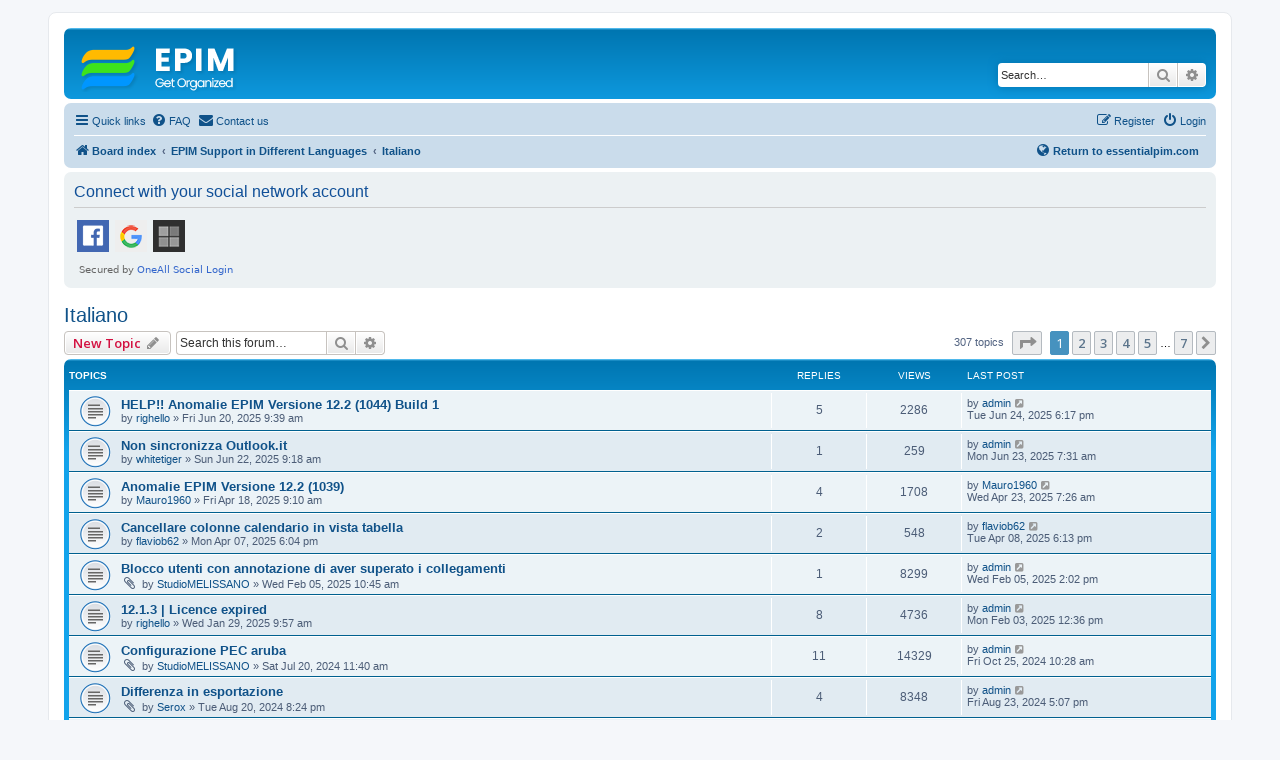

--- FILE ---
content_type: text/html; charset=UTF-8
request_url: https://www.essentialpim.com/forum/viewforum.php?f=23&sid=fa30079a33a57baed599b3224606577c
body_size: 13951
content:
<!DOCTYPE html>
<html dir="ltr" lang="en-gb">
<head>
<meta charset="utf-8" />
<meta http-equiv="X-UA-Compatible" content="IE=edge">
<meta name="viewport" content="width=device-width, initial-scale=1" />

<title>Italiano - EPIM</title>

	<link rel="alternate" type="application/atom+xml" title="Feed - EPIM" href="/forum/feed?sid=ce0f01970691b0310615b2cb6429fde4">	<link rel="alternate" type="application/atom+xml" title="Feed - News" href="/forum/feed/news?sid=ce0f01970691b0310615b2cb6429fde4">	<link rel="alternate" type="application/atom+xml" title="Feed - All forums" href="/forum/feed/forums?sid=ce0f01970691b0310615b2cb6429fde4">	<link rel="alternate" type="application/atom+xml" title="Feed - New Topics" href="/forum/feed/topics?sid=ce0f01970691b0310615b2cb6429fde4">	<link rel="alternate" type="application/atom+xml" title="Feed - Active Topics" href="/forum/feed/topics_active?sid=ce0f01970691b0310615b2cb6429fde4">	<link rel="alternate" type="application/atom+xml" title="Feed - Forum - Italiano" href="/forum/feed/forum/23?sid=ce0f01970691b0310615b2cb6429fde4">		
	<link rel="canonical" href="https://www.essentialpim.com/forum/viewforum.php?f=23">

<!--
	phpBB style name: prosilver
	Based on style:   prosilver (this is the default phpBB3 style)
	Original author:  Tom Beddard ( http://www.subBlue.com/ )
	Modified by:
-->

<script>
	WebFontConfig = {
		google: {
			families: ['Open+Sans:300,300i,400,400i,600,600i,700,700i,800,800i&subset=cyrillic,cyrillic-ext,greek,greek-ext,latin-ext,vietnamese']
		}
	};

	(function(d) {
		var wf = d.createElement('script'), s = d.scripts[0];
		wf.src = 'https://cdn.jsdelivr.net/npm/webfontloader@1.6.28/webfontloader.min.js';
		wf.async = true;
		s.parentNode.insertBefore(wf, s);
	})(document);
</script>
<link href="https://maxcdn.bootstrapcdn.com/font-awesome/4.7.0/css/font-awesome.min.css" rel="stylesheet">
<link href="./styles/prosilver/theme/stylesheet.css?assets_version=344" rel="stylesheet">
<link href="./styles/prosilver/theme/en/stylesheet.css?assets_version=344" rel="stylesheet">




<!--[if lte IE 9]>
	<link href="./styles/prosilver/theme/tweaks.css?assets_version=344" rel="stylesheet">
<![endif]-->

	
<link href="./ext/david63/sitelogo/styles/prosilver/theme/site_logo_common.css?assets_version=344" rel="stylesheet" media="screen">
<link href="./ext/primehalo/primelinks/styles/all/theme/prime_links.css?assets_version=344" rel="stylesheet" media="screen">
<link href="./ext/rmcgirr83/contactadmin/styles/prosilver/theme/imageset.css?assets_version=344" rel="stylesheet" media="screen">


 
		<!-- OneAll Social Login : http://www.oneall.com //-->
		<script type="text/javascript">
			// <![CDATA[		
				(function () {
					var oa = document.createElement('script'); oa.type = 'text/javascript'; 
					oa.async = true; oa.src = '//essentialpim.api.oneall.com/socialize/library.js';
					var s = document.getElementsByTagName('script')[0]; s.parentNode.insertBefore(oa, s);
				})();
			// ]]>
		</script>
					<!-- Global site tag (gtag.js) - Google Analytics -->
		<script async src="https://www.googletagmanager.com/gtag/js?id=G-5YH0VHL0XL"></script>
		<script>
			window.dataLayer = window.dataLayer || [];
			function gtag(){dataLayer.push(arguments);}
			gtag('js', new Date());

			gtag('config', 'G-5YH0VHL0XL', {});
		</script>
	
</head>
<body id="phpbb" class="nojs notouch section-viewforum ltr ">


<div id="wrap" class="wrap">
	<a id="top" class="top-anchor" accesskey="t"></a>
	<div id="page-header">
		<div class="headerbar" role="banner">
					<div class="inner">

			<div id="site-description" class="site-description">
		<a id="logo" class="logo" href="./index.php?sid=ce0f01970691b0310615b2cb6429fde4" title="Board index">
					<span class="site_logo"></span>
				</a>
				<h1>EPIM</h1>
				<p>Community Forum</p>
				<p class="skiplink"><a href="#start_here">Skip to content</a></p>
			</div>

									<div id="search-box" class="search-box search-header" role="search">
				<form action="./search.php?sid=ce0f01970691b0310615b2cb6429fde4" method="get" id="search">
				<fieldset>
					<input name="keywords" id="keywords" type="search" maxlength="128" title="Search for keywords" class="inputbox search tiny" size="20" value="" placeholder="Search…" />
					<button class="button button-search" type="submit" title="Search">
						<i class="icon fa-search fa-fw" aria-hidden="true"></i><span class="sr-only">Search</span>
					</button>
					<a href="./search.php?sid=ce0f01970691b0310615b2cb6429fde4" class="button button-search-end" title="Advanced search">
						<i class="icon fa-cog fa-fw" aria-hidden="true"></i><span class="sr-only">Advanced search</span>
					</a>
					<input type="hidden" name="sid" value="ce0f01970691b0310615b2cb6429fde4" />

				</fieldset>
				</form>
			</div>
						
			</div>
					</div>
				<div class="navbar" role="navigation">
	<div class="inner">

	<ul id="nav-main" class="nav-main linklist" role="menubar">

		<li id="quick-links" class="quick-links dropdown-container responsive-menu" data-skip-responsive="true">
			<a href="#" class="dropdown-trigger">
				<i class="icon fa-bars fa-fw" aria-hidden="true"></i><span>Quick links</span>
			</a>
			<div class="dropdown">
				<div class="pointer"><div class="pointer-inner"></div></div>
				<ul class="dropdown-contents" role="menu">
					
											<li class="separator"></li>
																									<li>
								<a href="./search.php?search_id=unanswered&amp;sid=ce0f01970691b0310615b2cb6429fde4" role="menuitem">
									<i class="icon fa-file-o fa-fw icon-gray" aria-hidden="true"></i><span>Unanswered topics</span>
								</a>
							</li>
							<li>
								<a href="./search.php?search_id=active_topics&amp;sid=ce0f01970691b0310615b2cb6429fde4" role="menuitem">
									<i class="icon fa-file-o fa-fw icon-blue" aria-hidden="true"></i><span>Active topics</span>
								</a>
							</li>
							<li class="separator"></li>
							<li>
								<a href="./search.php?sid=ce0f01970691b0310615b2cb6429fde4" role="menuitem">
									<i class="icon fa-search fa-fw" aria-hidden="true"></i><span>Search</span>
								</a>
							</li>
					
										<li class="separator"></li>

									</ul>
			</div>
		</li>

				<li data-skip-responsive="true">
			<a href="/forum/help/faq?sid=ce0f01970691b0310615b2cb6429fde4" rel="help" title="Frequently Asked Questions" role="menuitem">
				<i class="icon fa-question-circle fa-fw" aria-hidden="true"></i><span>FAQ</span>
			</a>
		</li>
			<li class="" data-last-responsive="true">
		<a href="/forum/contactadmin?sid=ce0f01970691b0310615b2cb6429fde4" role="menuitem">
			<i class="icon fa-envelope fa-fw" aria-hidden="true"></i><span>Contact us</span>
		</a>
	</li>
				
			<li class="rightside"  data-skip-responsive="true">
			<a href="./ucp.php?mode=login&amp;redirect=viewforum.php%3Ff%3D23&amp;sid=ce0f01970691b0310615b2cb6429fde4" title="Login" accesskey="x" role="menuitem">
				<i class="icon fa-power-off fa-fw" aria-hidden="true"></i><span>Login</span>
			</a>
		</li>
					<li class="rightside" data-skip-responsive="true">
				<a href="./ucp.php?mode=register&amp;sid=ce0f01970691b0310615b2cb6429fde4" role="menuitem">
					<i class="icon fa-pencil-square-o  fa-fw" aria-hidden="true"></i><span>Register</span>
				</a>
			</li>
						</ul>

	<ul id="nav-breadcrumbs" class="nav-breadcrumbs linklist navlinks" role="menubar" style="display: flex; align-items: center;">
				
		
		<li class="breadcrumbs" itemscope itemtype="https://schema.org/BreadcrumbList">

			
							<span class="crumb" itemtype="https://schema.org/ListItem" itemprop="itemListElement" itemscope><a itemprop="item" href="./index.php?sid=ce0f01970691b0310615b2cb6429fde4" accesskey="h" data-navbar-reference="index"><i class="icon fa-home fa-fw"></i><span itemprop="name">Board index</span></a><meta itemprop="position" content="1" /></span>

											
								<span class="crumb" itemtype="https://schema.org/ListItem" itemprop="itemListElement" itemscope data-forum-id="29"><a itemprop="item" href="./viewforum.php?f=29&amp;sid=ce0f01970691b0310615b2cb6429fde4"><span itemprop="name">EPIM Support in Different Languages</span></a><meta itemprop="position" content="2" /></span>
															
								<span class="crumb" itemtype="https://schema.org/ListItem" itemprop="itemListElement" itemscope data-forum-id="23"><a itemprop="item" href="./viewforum.php?f=23&amp;sid=ce0f01970691b0310615b2cb6429fde4"><span itemprop="name">Italiano</span></a><meta itemprop="position" content="3" /></span>
							
					</li>

				
<!-- НАЧАЛО КАСТОМНОЙ ССЫЛКИ -->
<li style="margin-left: auto; display: flex; align-items: center;">
    <a href="https://www.essentialpim.com"
       title="Return to www.essentialpim.com"
       style="font-weight: bold;">
	<i class="icon fa-globe fa-fw" aria-hidden="true"></i>Return to essentialpim.com
    </a>
</li>
<!-- КОНЕЦ КАСТОМНОЙ ССЫЛКИ -->

					<li class="rightside responsive-search">
				<a href="./search.php?sid=ce0f01970691b0310615b2cb6429fde4" title="View the advanced search options" role="menuitem">
					<i class="icon fa-search fa-fw" aria-hidden="true"></i><span class="sr-only">Search</span>
				</a>
			</li>
			</ul>

	</div>
</div>
	</div>

	
	<a id="start_here" class="anchor"></a>
	<div id="page-body" class="page-body" role="main">
		
		 
	<div class="panel">
		<div class="inner">
			<div class="content">
									<h2 class="login-title">Connect with your social network account</h2>
								<div class="oneall_social_login_providers" id="oneall_social_login_overall_header_content_before_1223860"></div>
					<!-- OneAll Social Login : http://www.oneall.com //-->
					<script type="text/javascript">
						// <![CDATA[					            
							var _oneall = _oneall || [];
							_oneall.push(['social_login', 'set_providers', ['facebook','google','windowslive']]);	
							_oneall.push(['social_login', 'set_callback_uri', 'https://www.essentialpim.com/forum/viewforum.php?f=23']);				
							_oneall.push(['social_login', 'set_custom_css_uri', (("https:" == document.location.protocol) ? "https://secure" : "http://public") + '.oneallcdn.com/css/api/socialize/themes/phpbb/default.css']);
							_oneall.push(['social_login', 'do_render_ui', 'oneall_social_login_overall_header_content_before_1223860']);
						// ]]>
					</script>		
			</div>
		</div>
</div>
<h2 class="forum-title"><a href="./viewforum.php?f=23&amp;sid=ce0f01970691b0310615b2cb6429fde4">Italiano</a></h2>
<div>
	<!-- NOTE: remove the style="display: none" when you want to have the forum description on the forum body -->
	<div style="display: none !important;">Discussioni su EssentialPIM in italiano<br /></div>	</div>



	<div class="action-bar bar-top">

				
		<a href="./posting.php?mode=post&amp;f=23&amp;sid=ce0f01970691b0310615b2cb6429fde4" class="button" title="Post a new topic">
							<span>New Topic</span> <i class="icon fa-pencil fa-fw" aria-hidden="true"></i>
					</a>
				
			<div class="search-box" role="search">
			<form method="get" id="forum-search" action="./search.php?sid=ce0f01970691b0310615b2cb6429fde4">
			<fieldset>
				<input class="inputbox search tiny" type="search" name="keywords" id="search_keywords" size="20" placeholder="Search this forum…" />
				<button class="button button-search" type="submit" title="Search">
					<i class="icon fa-search fa-fw" aria-hidden="true"></i><span class="sr-only">Search</span>
				</button>
				<a href="./search.php?fid%5B%5D=23&amp;sid=ce0f01970691b0310615b2cb6429fde4" class="button button-search-end" title="Advanced search">
					<i class="icon fa-cog fa-fw" aria-hidden="true"></i><span class="sr-only">Advanced search</span>
				</a>
				<input type="hidden" name="fid[0]" value="23" />
<input type="hidden" name="sid" value="ce0f01970691b0310615b2cb6429fde4" />

			</fieldset>
			</form>
		</div>
	
	<div class="pagination">
				307 topics
					<ul>
	<li class="dropdown-container dropdown-button-control dropdown-page-jump page-jump">
		<a class="button button-icon-only dropdown-trigger" href="#" title="Click to jump to page…" role="button"><i class="icon fa-level-down fa-rotate-270" aria-hidden="true"></i><span class="sr-only">Page <strong>1</strong> of <strong>7</strong></span></a>
		<div class="dropdown">
			<div class="pointer"><div class="pointer-inner"></div></div>
			<ul class="dropdown-contents">
				<li>Jump to page:</li>
				<li class="page-jump-form">
					<input type="number" name="page-number" min="1" max="999999" title="Enter the page number you wish to go to" class="inputbox tiny" data-per-page="50" data-base-url=".&#x2F;viewforum.php&#x3F;f&#x3D;23&amp;amp&#x3B;sid&#x3D;ce0f01970691b0310615b2cb6429fde4" data-start-name="start" />
					<input class="button2" value="Go" type="button" />
				</li>
			</ul>
		</div>
	</li>
		<li class="active"><span>1</span></li>
				<li><a class="button" href="./viewforum.php?f=23&amp;sid=ce0f01970691b0310615b2cb6429fde4&amp;start=50" role="button">2</a></li>
				<li><a class="button" href="./viewforum.php?f=23&amp;sid=ce0f01970691b0310615b2cb6429fde4&amp;start=100" role="button">3</a></li>
				<li><a class="button" href="./viewforum.php?f=23&amp;sid=ce0f01970691b0310615b2cb6429fde4&amp;start=150" role="button">4</a></li>
				<li><a class="button" href="./viewforum.php?f=23&amp;sid=ce0f01970691b0310615b2cb6429fde4&amp;start=200" role="button">5</a></li>
			<li class="ellipsis" role="separator"><span>…</span></li>
				<li><a class="button" href="./viewforum.php?f=23&amp;sid=ce0f01970691b0310615b2cb6429fde4&amp;start=300" role="button">7</a></li>
				<li class="arrow next"><a class="button button-icon-only" href="./viewforum.php?f=23&amp;sid=ce0f01970691b0310615b2cb6429fde4&amp;start=50" rel="next" role="button"><i class="icon fa-chevron-right fa-fw" aria-hidden="true"></i><span class="sr-only">Next</span></a></li>
	</ul>
			</div>

	</div>




	
			<div class="forumbg">
		<div class="inner">
		<ul class="topiclist">
			<li class="header">
				<dl class="row-item">
					<dt><div class="list-inner">Topics</div></dt>
					<dd class="posts">Replies</dd>
					<dd class="views">Views</dd>
					<dd class="lastpost"><span>Last post</span></dd>
				</dl>
			</li>
		</ul>
		<ul class="topiclist topics">
	
				<li class="row bg1">
						<dl class="row-item topic_read">
				<dt title="No unread posts">
										<div class="list-inner">
																		<a href="./viewtopic.php?t=39598&amp;sid=ce0f01970691b0310615b2cb6429fde4" class="topictitle">HELP!! Anomalie EPIM Versione 12.2 (1044) Build 1</a>																								<br />
						
												<div class="responsive-show" style="display: none;">
							Last post by <a href="./memberlist.php?mode=viewprofile&amp;u=2&amp;sid=ce0f01970691b0310615b2cb6429fde4" class="username">admin</a> &laquo; <a href="./viewtopic.php?p=139291&amp;sid=ce0f01970691b0310615b2cb6429fde4#p139291" title="Go to last post"><time datetime="2025-06-24T17:17:09+00:00">Tue Jun 24, 2025 6:17 pm</time></a>
													</div>
														<span class="responsive-show left-box" style="display: none;">Replies: <strong>5</strong></span>
													
						<div class="topic-poster responsive-hide left-box">
																												by <a href="./memberlist.php?mode=viewprofile&amp;u=1275&amp;sid=ce0f01970691b0310615b2cb6429fde4" class="username">righello</a> &raquo; <time datetime="2025-06-20T08:39:53+00:00">Fri Jun 20, 2025 9:39 am</time>
																				</div>

						
						    					</div>
				</dt>
				<dd class="posts">5 <dfn>Replies</dfn></dd>
				<dd class="views">2286 <dfn>Views</dfn></dd>
				<dd class="lastpost">
					<span><dfn>Last post </dfn>by <a href="./memberlist.php?mode=viewprofile&amp;u=2&amp;sid=ce0f01970691b0310615b2cb6429fde4" class="username">admin</a>													<a href="./viewtopic.php?p=139291&amp;sid=ce0f01970691b0310615b2cb6429fde4#p139291" title="Go to last post">
								<i class="icon fa-external-link-square fa-fw icon-lightgray icon-md" aria-hidden="true"></i><span class="sr-only"></span>
							</a>
												<br /><time datetime="2025-06-24T17:17:09+00:00">Tue Jun 24, 2025 6:17 pm</time>
					</span>
				</dd>
			</dl>
					</li>
		
	

	
	
				<li class="row bg2">
						<dl class="row-item topic_read">
				<dt title="No unread posts">
										<div class="list-inner">
																		<a href="./viewtopic.php?t=39600&amp;sid=ce0f01970691b0310615b2cb6429fde4" class="topictitle">Non sincronizza Outlook.it</a>																								<br />
						
												<div class="responsive-show" style="display: none;">
							Last post by <a href="./memberlist.php?mode=viewprofile&amp;u=2&amp;sid=ce0f01970691b0310615b2cb6429fde4" class="username">admin</a> &laquo; <a href="./viewtopic.php?p=139275&amp;sid=ce0f01970691b0310615b2cb6429fde4#p139275" title="Go to last post"><time datetime="2025-06-23T06:31:25+00:00">Mon Jun 23, 2025 7:31 am</time></a>
													</div>
														<span class="responsive-show left-box" style="display: none;">Replies: <strong>1</strong></span>
													
						<div class="topic-poster responsive-hide left-box">
																												by <a href="./memberlist.php?mode=viewprofile&amp;u=10374&amp;sid=ce0f01970691b0310615b2cb6429fde4" class="username">whitetiger</a> &raquo; <time datetime="2025-06-22T08:18:01+00:00">Sun Jun 22, 2025 9:18 am</time>
																				</div>

						
						    					</div>
				</dt>
				<dd class="posts">1 <dfn>Replies</dfn></dd>
				<dd class="views">259 <dfn>Views</dfn></dd>
				<dd class="lastpost">
					<span><dfn>Last post </dfn>by <a href="./memberlist.php?mode=viewprofile&amp;u=2&amp;sid=ce0f01970691b0310615b2cb6429fde4" class="username">admin</a>													<a href="./viewtopic.php?p=139275&amp;sid=ce0f01970691b0310615b2cb6429fde4#p139275" title="Go to last post">
								<i class="icon fa-external-link-square fa-fw icon-lightgray icon-md" aria-hidden="true"></i><span class="sr-only"></span>
							</a>
												<br /><time datetime="2025-06-23T06:31:25+00:00">Mon Jun 23, 2025 7:31 am</time>
					</span>
				</dd>
			</dl>
					</li>
		
	

	
	
				<li class="row bg1">
						<dl class="row-item topic_read">
				<dt title="No unread posts">
										<div class="list-inner">
																		<a href="./viewtopic.php?t=39421&amp;sid=ce0f01970691b0310615b2cb6429fde4" class="topictitle">Anomalie EPIM Versione 12.2 (1039)</a>																								<br />
						
												<div class="responsive-show" style="display: none;">
							Last post by <a href="./memberlist.php?mode=viewprofile&amp;u=15019&amp;sid=ce0f01970691b0310615b2cb6429fde4" class="username">Mauro1960</a> &laquo; <a href="./viewtopic.php?p=138434&amp;sid=ce0f01970691b0310615b2cb6429fde4#p138434" title="Go to last post"><time datetime="2025-04-23T06:26:01+00:00">Wed Apr 23, 2025 7:26 am</time></a>
													</div>
														<span class="responsive-show left-box" style="display: none;">Replies: <strong>4</strong></span>
													
						<div class="topic-poster responsive-hide left-box">
																												by <a href="./memberlist.php?mode=viewprofile&amp;u=15019&amp;sid=ce0f01970691b0310615b2cb6429fde4" class="username">Mauro1960</a> &raquo; <time datetime="2025-04-18T08:10:21+00:00">Fri Apr 18, 2025 9:10 am</time>
																				</div>

						
						    					</div>
				</dt>
				<dd class="posts">4 <dfn>Replies</dfn></dd>
				<dd class="views">1708 <dfn>Views</dfn></dd>
				<dd class="lastpost">
					<span><dfn>Last post </dfn>by <a href="./memberlist.php?mode=viewprofile&amp;u=15019&amp;sid=ce0f01970691b0310615b2cb6429fde4" class="username">Mauro1960</a>													<a href="./viewtopic.php?p=138434&amp;sid=ce0f01970691b0310615b2cb6429fde4#p138434" title="Go to last post">
								<i class="icon fa-external-link-square fa-fw icon-lightgray icon-md" aria-hidden="true"></i><span class="sr-only"></span>
							</a>
												<br /><time datetime="2025-04-23T06:26:01+00:00">Wed Apr 23, 2025 7:26 am</time>
					</span>
				</dd>
			</dl>
					</li>
		
	

	
	
				<li class="row bg2">
						<dl class="row-item topic_read">
				<dt title="No unread posts">
										<div class="list-inner">
																		<a href="./viewtopic.php?t=39393&amp;sid=ce0f01970691b0310615b2cb6429fde4" class="topictitle">Cancellare colonne calendario in vista tabella</a>																								<br />
						
												<div class="responsive-show" style="display: none;">
							Last post by <a href="./memberlist.php?mode=viewprofile&amp;u=20184&amp;sid=ce0f01970691b0310615b2cb6429fde4" class="username">flaviob62</a> &laquo; <a href="./viewtopic.php?p=138162&amp;sid=ce0f01970691b0310615b2cb6429fde4#p138162" title="Go to last post"><time datetime="2025-04-08T17:13:18+00:00">Tue Apr 08, 2025 6:13 pm</time></a>
													</div>
														<span class="responsive-show left-box" style="display: none;">Replies: <strong>2</strong></span>
													
						<div class="topic-poster responsive-hide left-box">
																												by <a href="./memberlist.php?mode=viewprofile&amp;u=20184&amp;sid=ce0f01970691b0310615b2cb6429fde4" class="username">flaviob62</a> &raquo; <time datetime="2025-04-07T17:04:46+00:00">Mon Apr 07, 2025 6:04 pm</time>
																				</div>

						
						    					</div>
				</dt>
				<dd class="posts">2 <dfn>Replies</dfn></dd>
				<dd class="views">548 <dfn>Views</dfn></dd>
				<dd class="lastpost">
					<span><dfn>Last post </dfn>by <a href="./memberlist.php?mode=viewprofile&amp;u=20184&amp;sid=ce0f01970691b0310615b2cb6429fde4" class="username">flaviob62</a>													<a href="./viewtopic.php?p=138162&amp;sid=ce0f01970691b0310615b2cb6429fde4#p138162" title="Go to last post">
								<i class="icon fa-external-link-square fa-fw icon-lightgray icon-md" aria-hidden="true"></i><span class="sr-only"></span>
							</a>
												<br /><time datetime="2025-04-08T17:13:18+00:00">Tue Apr 08, 2025 6:13 pm</time>
					</span>
				</dd>
			</dl>
					</li>
		
	

	
	
				<li class="row bg1">
						<dl class="row-item topic_read">
				<dt title="No unread posts">
										<div class="list-inner">
																		<a href="./viewtopic.php?t=39195&amp;sid=ce0f01970691b0310615b2cb6429fde4" class="topictitle">Blocco utenti con annotazione di aver superato i collegamenti</a>																								<br />
						
												<div class="responsive-show" style="display: none;">
							Last post by <a href="./memberlist.php?mode=viewprofile&amp;u=2&amp;sid=ce0f01970691b0310615b2cb6429fde4" class="username">admin</a> &laquo; <a href="./viewtopic.php?p=137159&amp;sid=ce0f01970691b0310615b2cb6429fde4#p137159" title="Go to last post"><time datetime="2025-02-05T13:02:14+00:00">Wed Feb 05, 2025 2:02 pm</time></a>
													</div>
														<span class="responsive-show left-box" style="display: none;">Replies: <strong>1</strong></span>
													
						<div class="topic-poster responsive-hide left-box">
														<i class="icon fa-paperclip fa-fw" aria-hidden="true"></i>														by <a href="./memberlist.php?mode=viewprofile&amp;u=19276&amp;sid=ce0f01970691b0310615b2cb6429fde4" class="username">StudioMELISSANO</a> &raquo; <time datetime="2025-02-05T09:45:09+00:00">Wed Feb 05, 2025 10:45 am</time>
																				</div>

						
						    					</div>
				</dt>
				<dd class="posts">1 <dfn>Replies</dfn></dd>
				<dd class="views">8299 <dfn>Views</dfn></dd>
				<dd class="lastpost">
					<span><dfn>Last post </dfn>by <a href="./memberlist.php?mode=viewprofile&amp;u=2&amp;sid=ce0f01970691b0310615b2cb6429fde4" class="username">admin</a>													<a href="./viewtopic.php?p=137159&amp;sid=ce0f01970691b0310615b2cb6429fde4#p137159" title="Go to last post">
								<i class="icon fa-external-link-square fa-fw icon-lightgray icon-md" aria-hidden="true"></i><span class="sr-only"></span>
							</a>
												<br /><time datetime="2025-02-05T13:02:14+00:00">Wed Feb 05, 2025 2:02 pm</time>
					</span>
				</dd>
			</dl>
					</li>
		
	

	
	
				<li class="row bg2">
						<dl class="row-item topic_read">
				<dt title="No unread posts">
										<div class="list-inner">
																		<a href="./viewtopic.php?t=39179&amp;sid=ce0f01970691b0310615b2cb6429fde4" class="topictitle">12.1.3 | Licence expired</a>																								<br />
						
												<div class="responsive-show" style="display: none;">
							Last post by <a href="./memberlist.php?mode=viewprofile&amp;u=2&amp;sid=ce0f01970691b0310615b2cb6429fde4" class="username">admin</a> &laquo; <a href="./viewtopic.php?p=137129&amp;sid=ce0f01970691b0310615b2cb6429fde4#p137129" title="Go to last post"><time datetime="2025-02-03T11:36:39+00:00">Mon Feb 03, 2025 12:36 pm</time></a>
													</div>
														<span class="responsive-show left-box" style="display: none;">Replies: <strong>8</strong></span>
													
						<div class="topic-poster responsive-hide left-box">
																												by <a href="./memberlist.php?mode=viewprofile&amp;u=1275&amp;sid=ce0f01970691b0310615b2cb6429fde4" class="username">righello</a> &raquo; <time datetime="2025-01-29T08:57:40+00:00">Wed Jan 29, 2025 9:57 am</time>
																				</div>

						
						    					</div>
				</dt>
				<dd class="posts">8 <dfn>Replies</dfn></dd>
				<dd class="views">4736 <dfn>Views</dfn></dd>
				<dd class="lastpost">
					<span><dfn>Last post </dfn>by <a href="./memberlist.php?mode=viewprofile&amp;u=2&amp;sid=ce0f01970691b0310615b2cb6429fde4" class="username">admin</a>													<a href="./viewtopic.php?p=137129&amp;sid=ce0f01970691b0310615b2cb6429fde4#p137129" title="Go to last post">
								<i class="icon fa-external-link-square fa-fw icon-lightgray icon-md" aria-hidden="true"></i><span class="sr-only"></span>
							</a>
												<br /><time datetime="2025-02-03T11:36:39+00:00">Mon Feb 03, 2025 12:36 pm</time>
					</span>
				</dd>
			</dl>
					</li>
		
	

	
	
				<li class="row bg1">
						<dl class="row-item topic_read">
				<dt title="No unread posts">
										<div class="list-inner">
																		<a href="./viewtopic.php?t=38841&amp;sid=ce0f01970691b0310615b2cb6429fde4" class="topictitle">Configurazione PEC aruba</a>																								<br />
						
												<div class="responsive-show" style="display: none;">
							Last post by <a href="./memberlist.php?mode=viewprofile&amp;u=2&amp;sid=ce0f01970691b0310615b2cb6429fde4" class="username">admin</a> &laquo; <a href="./viewtopic.php?p=136057&amp;sid=ce0f01970691b0310615b2cb6429fde4#p136057" title="Go to last post"><time datetime="2024-10-25T09:28:55+00:00">Fri Oct 25, 2024 10:28 am</time></a>
													</div>
														<span class="responsive-show left-box" style="display: none;">Replies: <strong>11</strong></span>
													
						<div class="topic-poster responsive-hide left-box">
														<i class="icon fa-paperclip fa-fw" aria-hidden="true"></i>														by <a href="./memberlist.php?mode=viewprofile&amp;u=19276&amp;sid=ce0f01970691b0310615b2cb6429fde4" class="username">StudioMELISSANO</a> &raquo; <time datetime="2024-07-20T10:40:47+00:00">Sat Jul 20, 2024 11:40 am</time>
																				</div>

						
						    					</div>
				</dt>
				<dd class="posts">11 <dfn>Replies</dfn></dd>
				<dd class="views">14329 <dfn>Views</dfn></dd>
				<dd class="lastpost">
					<span><dfn>Last post </dfn>by <a href="./memberlist.php?mode=viewprofile&amp;u=2&amp;sid=ce0f01970691b0310615b2cb6429fde4" class="username">admin</a>													<a href="./viewtopic.php?p=136057&amp;sid=ce0f01970691b0310615b2cb6429fde4#p136057" title="Go to last post">
								<i class="icon fa-external-link-square fa-fw icon-lightgray icon-md" aria-hidden="true"></i><span class="sr-only"></span>
							</a>
												<br /><time datetime="2024-10-25T09:28:55+00:00">Fri Oct 25, 2024 10:28 am</time>
					</span>
				</dd>
			</dl>
					</li>
		
	

	
	
				<li class="row bg2">
						<dl class="row-item topic_read">
				<dt title="No unread posts">
										<div class="list-inner">
																		<a href="./viewtopic.php?t=38901&amp;sid=ce0f01970691b0310615b2cb6429fde4" class="topictitle">Differenza in esportazione</a>																								<br />
						
												<div class="responsive-show" style="display: none;">
							Last post by <a href="./memberlist.php?mode=viewprofile&amp;u=2&amp;sid=ce0f01970691b0310615b2cb6429fde4" class="username">admin</a> &laquo; <a href="./viewtopic.php?p=135490&amp;sid=ce0f01970691b0310615b2cb6429fde4#p135490" title="Go to last post"><time datetime="2024-08-23T16:07:05+00:00">Fri Aug 23, 2024 5:07 pm</time></a>
													</div>
														<span class="responsive-show left-box" style="display: none;">Replies: <strong>4</strong></span>
													
						<div class="topic-poster responsive-hide left-box">
														<i class="icon fa-paperclip fa-fw" aria-hidden="true"></i>														by <a href="./memberlist.php?mode=viewprofile&amp;u=20174&amp;sid=ce0f01970691b0310615b2cb6429fde4" class="username">Serox</a> &raquo; <time datetime="2024-08-20T19:24:43+00:00">Tue Aug 20, 2024 8:24 pm</time>
																				</div>

						
						    					</div>
				</dt>
				<dd class="posts">4 <dfn>Replies</dfn></dd>
				<dd class="views">8348 <dfn>Views</dfn></dd>
				<dd class="lastpost">
					<span><dfn>Last post </dfn>by <a href="./memberlist.php?mode=viewprofile&amp;u=2&amp;sid=ce0f01970691b0310615b2cb6429fde4" class="username">admin</a>													<a href="./viewtopic.php?p=135490&amp;sid=ce0f01970691b0310615b2cb6429fde4#p135490" title="Go to last post">
								<i class="icon fa-external-link-square fa-fw icon-lightgray icon-md" aria-hidden="true"></i><span class="sr-only"></span>
							</a>
												<br /><time datetime="2024-08-23T16:07:05+00:00">Fri Aug 23, 2024 5:07 pm</time>
					</span>
				</dd>
			</dl>
					</li>
		
	

	
	
				<li class="row bg1">
						<dl class="row-item topic_read">
				<dt title="No unread posts">
										<div class="list-inner">
																		<a href="./viewtopic.php?t=38895&amp;sid=ce0f01970691b0310615b2cb6429fde4" class="topictitle">Togliere ICS dal database</a>																								<br />
						
												<div class="responsive-show" style="display: none;">
							Last post by <a href="./memberlist.php?mode=viewprofile&amp;u=2&amp;sid=ce0f01970691b0310615b2cb6429fde4" class="username">admin</a> &laquo; <a href="./viewtopic.php?p=135437&amp;sid=ce0f01970691b0310615b2cb6429fde4#p135437" title="Go to last post"><time datetime="2024-08-18T08:58:21+00:00">Sun Aug 18, 2024 9:58 am</time></a>
													</div>
														<span class="responsive-show left-box" style="display: none;">Replies: <strong>6</strong></span>
													
						<div class="topic-poster responsive-hide left-box">
																												by <a href="./memberlist.php?mode=viewprofile&amp;u=20174&amp;sid=ce0f01970691b0310615b2cb6429fde4" class="username">Serox</a> &raquo; <time datetime="2024-08-15T13:50:25+00:00">Thu Aug 15, 2024 2:50 pm</time>
																				</div>

						
						    					</div>
				</dt>
				<dd class="posts">6 <dfn>Replies</dfn></dd>
				<dd class="views">4866 <dfn>Views</dfn></dd>
				<dd class="lastpost">
					<span><dfn>Last post </dfn>by <a href="./memberlist.php?mode=viewprofile&amp;u=2&amp;sid=ce0f01970691b0310615b2cb6429fde4" class="username">admin</a>													<a href="./viewtopic.php?p=135437&amp;sid=ce0f01970691b0310615b2cb6429fde4#p135437" title="Go to last post">
								<i class="icon fa-external-link-square fa-fw icon-lightgray icon-md" aria-hidden="true"></i><span class="sr-only"></span>
							</a>
												<br /><time datetime="2024-08-18T08:58:21+00:00">Sun Aug 18, 2024 9:58 am</time>
					</span>
				</dd>
			</dl>
					</li>
		
	

	
	
				<li class="row bg2">
						<dl class="row-item topic_read">
				<dt title="No unread posts">
										<div class="list-inner">
																		<a href="./viewtopic.php?t=38783&amp;sid=ce0f01970691b0310615b2cb6429fde4" class="topictitle">non funziona in nessun modo funzione &quot;RISPONDI&quot; nelle email</a>																								<br />
						
												<div class="responsive-show" style="display: none;">
							Last post by <a href="./memberlist.php?mode=viewprofile&amp;u=1275&amp;sid=ce0f01970691b0310615b2cb6429fde4" class="username">righello</a> &laquo; <a href="./viewtopic.php?p=134676&amp;sid=ce0f01970691b0310615b2cb6429fde4#p134676" title="Go to last post"><time datetime="2024-07-02T06:11:21+00:00">Tue Jul 02, 2024 7:11 am</time></a>
													</div>
														<span class="responsive-show left-box" style="display: none;">Replies: <strong>2</strong></span>
													
						<div class="topic-poster responsive-hide left-box">
																												by <a href="./memberlist.php?mode=viewprofile&amp;u=1275&amp;sid=ce0f01970691b0310615b2cb6429fde4" class="username">righello</a> &raquo; <time datetime="2024-06-28T17:33:32+00:00">Fri Jun 28, 2024 6:33 pm</time>
																				</div>

						
						    					</div>
				</dt>
				<dd class="posts">2 <dfn>Replies</dfn></dd>
				<dd class="views">5581 <dfn>Views</dfn></dd>
				<dd class="lastpost">
					<span><dfn>Last post </dfn>by <a href="./memberlist.php?mode=viewprofile&amp;u=1275&amp;sid=ce0f01970691b0310615b2cb6429fde4" class="username">righello</a>													<a href="./viewtopic.php?p=134676&amp;sid=ce0f01970691b0310615b2cb6429fde4#p134676" title="Go to last post">
								<i class="icon fa-external-link-square fa-fw icon-lightgray icon-md" aria-hidden="true"></i><span class="sr-only"></span>
							</a>
												<br /><time datetime="2024-07-02T06:11:21+00:00">Tue Jul 02, 2024 7:11 am</time>
					</span>
				</dd>
			</dl>
					</li>
		
	

	
	
				<li class="row bg1">
						<dl class="row-item topic_read">
				<dt title="No unread posts">
										<div class="list-inner">
																		<a href="./viewtopic.php?t=38735&amp;sid=ce0f01970691b0310615b2cb6429fde4" class="topictitle">segnalazione su Versione 12.0</a>																								<br />
						
												<div class="responsive-show" style="display: none;">
							Last post by <a href="./memberlist.php?mode=viewprofile&amp;u=1275&amp;sid=ce0f01970691b0310615b2cb6429fde4" class="username">righello</a> &laquo; <a href="./viewtopic.php?p=134340&amp;sid=ce0f01970691b0310615b2cb6429fde4#p134340" title="Go to last post"><time datetime="2024-06-06T06:46:23+00:00">Thu Jun 06, 2024 7:46 am</time></a>
													</div>
														<span class="responsive-show left-box" style="display: none;">Replies: <strong>4</strong></span>
													
						<div class="topic-poster responsive-hide left-box">
																												by <a href="./memberlist.php?mode=viewprofile&amp;u=1275&amp;sid=ce0f01970691b0310615b2cb6429fde4" class="username">righello</a> &raquo; <time datetime="2024-06-04T07:27:10+00:00">Tue Jun 04, 2024 8:27 am</time>
																				</div>

						
						    					</div>
				</dt>
				<dd class="posts">4 <dfn>Replies</dfn></dd>
				<dd class="views">9725 <dfn>Views</dfn></dd>
				<dd class="lastpost">
					<span><dfn>Last post </dfn>by <a href="./memberlist.php?mode=viewprofile&amp;u=1275&amp;sid=ce0f01970691b0310615b2cb6429fde4" class="username">righello</a>													<a href="./viewtopic.php?p=134340&amp;sid=ce0f01970691b0310615b2cb6429fde4#p134340" title="Go to last post">
								<i class="icon fa-external-link-square fa-fw icon-lightgray icon-md" aria-hidden="true"></i><span class="sr-only"></span>
							</a>
												<br /><time datetime="2024-06-06T06:46:23+00:00">Thu Jun 06, 2024 7:46 am</time>
					</span>
				</dd>
			</dl>
					</li>
		
	

	
	
				<li class="row bg2">
						<dl class="row-item topic_read">
				<dt title="No unread posts">
										<div class="list-inner">
																		<a href="./viewtopic.php?t=38676&amp;sid=ce0f01970691b0310615b2cb6429fde4" class="topictitle">Modifica multipla su contatti selezionati</a>																								<br />
						
												<div class="responsive-show" style="display: none;">
							Last post by <a href="./memberlist.php?mode=viewprofile&amp;u=2&amp;sid=ce0f01970691b0310615b2cb6429fde4" class="username">admin</a> &laquo; <a href="./viewtopic.php?p=134083&amp;sid=ce0f01970691b0310615b2cb6429fde4#p134083" title="Go to last post"><time datetime="2024-05-21T06:45:24+00:00">Tue May 21, 2024 7:45 am</time></a>
													</div>
														<span class="responsive-show left-box" style="display: none;">Replies: <strong>3</strong></span>
													
						<div class="topic-poster responsive-hide left-box">
																												by <a href="./memberlist.php?mode=viewprofile&amp;u=15019&amp;sid=ce0f01970691b0310615b2cb6429fde4" class="username">Mauro1960</a> &raquo; <time datetime="2024-04-30T14:29:21+00:00">Tue Apr 30, 2024 3:29 pm</time>
																				</div>

						
						    					</div>
				</dt>
				<dd class="posts">3 <dfn>Replies</dfn></dd>
				<dd class="views">5597 <dfn>Views</dfn></dd>
				<dd class="lastpost">
					<span><dfn>Last post </dfn>by <a href="./memberlist.php?mode=viewprofile&amp;u=2&amp;sid=ce0f01970691b0310615b2cb6429fde4" class="username">admin</a>													<a href="./viewtopic.php?p=134083&amp;sid=ce0f01970691b0310615b2cb6429fde4#p134083" title="Go to last post">
								<i class="icon fa-external-link-square fa-fw icon-lightgray icon-md" aria-hidden="true"></i><span class="sr-only"></span>
							</a>
												<br /><time datetime="2024-05-21T06:45:24+00:00">Tue May 21, 2024 7:45 am</time>
					</span>
				</dd>
			</dl>
					</li>
		
	

	
	
				<li class="row bg1">
						<dl class="row-item topic_read">
				<dt title="No unread posts">
										<div class="list-inner">
																		<a href="./viewtopic.php?t=38690&amp;sid=ce0f01970691b0310615b2cb6429fde4" class="topictitle">Appuntamenti</a>																								<br />
						
												<div class="responsive-show" style="display: none;">
							Last post by <a href="./memberlist.php?mode=viewprofile&amp;u=20114&amp;sid=ce0f01970691b0310615b2cb6429fde4" class="username">Pikachu1955</a> &laquo; <a href="./viewtopic.php?p=134005&amp;sid=ce0f01970691b0310615b2cb6429fde4#p134005" title="Go to last post"><time datetime="2024-05-09T14:14:31+00:00">Thu May 09, 2024 3:14 pm</time></a>
													</div>
														<span class="responsive-show left-box" style="display: none;">Replies: <strong>2</strong></span>
													
						<div class="topic-poster responsive-hide left-box">
																												by <a href="./memberlist.php?mode=viewprofile&amp;u=20114&amp;sid=ce0f01970691b0310615b2cb6429fde4" class="username">Pikachu1955</a> &raquo; <time datetime="2024-05-09T09:19:23+00:00">Thu May 09, 2024 10:19 am</time>
																				</div>

						
						    					</div>
				</dt>
				<dd class="posts">2 <dfn>Replies</dfn></dd>
				<dd class="views">5049 <dfn>Views</dfn></dd>
				<dd class="lastpost">
					<span><dfn>Last post </dfn>by <a href="./memberlist.php?mode=viewprofile&amp;u=20114&amp;sid=ce0f01970691b0310615b2cb6429fde4" class="username">Pikachu1955</a>													<a href="./viewtopic.php?p=134005&amp;sid=ce0f01970691b0310615b2cb6429fde4#p134005" title="Go to last post">
								<i class="icon fa-external-link-square fa-fw icon-lightgray icon-md" aria-hidden="true"></i><span class="sr-only"></span>
							</a>
												<br /><time datetime="2024-05-09T14:14:31+00:00">Thu May 09, 2024 3:14 pm</time>
					</span>
				</dd>
			</dl>
					</li>
		
	

	
	
				<li class="row bg2">
						<dl class="row-item topic_read">
				<dt title="No unread posts">
										<div class="list-inner">
																		<a href="./viewtopic.php?t=38689&amp;sid=ce0f01970691b0310615b2cb6429fde4" class="topictitle">Utilizzo della procedura per mandare messaggi WhatsApp</a>																								<br />
						
												<div class="responsive-show" style="display: none;">
							Last post by <a href="./memberlist.php?mode=viewprofile&amp;u=2&amp;sid=ce0f01970691b0310615b2cb6429fde4" class="username">admin</a> &laquo; <a href="./viewtopic.php?p=134001&amp;sid=ce0f01970691b0310615b2cb6429fde4#p134001" title="Go to last post"><time datetime="2024-05-09T10:41:25+00:00">Thu May 09, 2024 11:41 am</time></a>
													</div>
														<span class="responsive-show left-box" style="display: none;">Replies: <strong>1</strong></span>
													
						<div class="topic-poster responsive-hide left-box">
																												by <a href="./memberlist.php?mode=viewprofile&amp;u=19276&amp;sid=ce0f01970691b0310615b2cb6429fde4" class="username">StudioMELISSANO</a> &raquo; <time datetime="2024-05-09T09:09:16+00:00">Thu May 09, 2024 10:09 am</time>
																				</div>

						
						    					</div>
				</dt>
				<dd class="posts">1 <dfn>Replies</dfn></dd>
				<dd class="views">4915 <dfn>Views</dfn></dd>
				<dd class="lastpost">
					<span><dfn>Last post </dfn>by <a href="./memberlist.php?mode=viewprofile&amp;u=2&amp;sid=ce0f01970691b0310615b2cb6429fde4" class="username">admin</a>													<a href="./viewtopic.php?p=134001&amp;sid=ce0f01970691b0310615b2cb6429fde4#p134001" title="Go to last post">
								<i class="icon fa-external-link-square fa-fw icon-lightgray icon-md" aria-hidden="true"></i><span class="sr-only"></span>
							</a>
												<br /><time datetime="2024-05-09T10:41:25+00:00">Thu May 09, 2024 11:41 am</time>
					</span>
				</dd>
			</dl>
					</li>
		
	

	
	
				<li class="row bg1">
						<dl class="row-item topic_read">
				<dt title="No unread posts">
										<div class="list-inner">
																		<a href="./viewtopic.php?t=38612&amp;sid=ce0f01970691b0310615b2cb6429fde4" class="topictitle">EssentialPim Business errore</a>																								<br />
						
												<div class="responsive-show" style="display: none;">
							Last post by <a href="./memberlist.php?mode=viewprofile&amp;u=2&amp;sid=ce0f01970691b0310615b2cb6429fde4" class="username">admin</a> &laquo; <a href="./viewtopic.php?p=133641&amp;sid=ce0f01970691b0310615b2cb6429fde4#p133641" title="Go to last post"><time datetime="2024-03-25T11:42:18+00:00">Mon Mar 25, 2024 12:42 pm</time></a>
													</div>
														<span class="responsive-show left-box" style="display: none;">Replies: <strong>10</strong></span>
													
						<div class="topic-poster responsive-hide left-box">
														<i class="icon fa-paperclip fa-fw" aria-hidden="true"></i>														by <a href="./memberlist.php?mode=viewprofile&amp;u=20011&amp;sid=ce0f01970691b0310615b2cb6429fde4" class="username">peppeplus</a> &raquo; <time datetime="2024-03-16T11:12:21+00:00">Sat Mar 16, 2024 12:12 pm</time>
																				</div>

						
						    					</div>
				</dt>
				<dd class="posts">10 <dfn>Replies</dfn></dd>
				<dd class="views">7996 <dfn>Views</dfn></dd>
				<dd class="lastpost">
					<span><dfn>Last post </dfn>by <a href="./memberlist.php?mode=viewprofile&amp;u=2&amp;sid=ce0f01970691b0310615b2cb6429fde4" class="username">admin</a>													<a href="./viewtopic.php?p=133641&amp;sid=ce0f01970691b0310615b2cb6429fde4#p133641" title="Go to last post">
								<i class="icon fa-external-link-square fa-fw icon-lightgray icon-md" aria-hidden="true"></i><span class="sr-only"></span>
							</a>
												<br /><time datetime="2024-03-25T11:42:18+00:00">Mon Mar 25, 2024 12:42 pm</time>
					</span>
				</dd>
			</dl>
					</li>
		
	

	
	
				<li class="row bg2">
						<dl class="row-item topic_read">
				<dt title="No unread posts">
										<div class="list-inner">
																		<a href="./viewtopic.php?t=38374&amp;sid=ce0f01970691b0310615b2cb6429fde4" class="topictitle">Problemi di sincronizzazione e promemoria su Android</a>																								<br />
						
												<div class="responsive-show" style="display: none;">
							Last post by <a href="./memberlist.php?mode=viewprofile&amp;u=2&amp;sid=ce0f01970691b0310615b2cb6429fde4" class="username">admin</a> &laquo; <a href="./viewtopic.php?p=133481&amp;sid=ce0f01970691b0310615b2cb6429fde4#p133481" title="Go to last post"><time datetime="2024-03-12T14:28:43+00:00">Tue Mar 12, 2024 3:28 pm</time></a>
													</div>
														<span class="responsive-show left-box" style="display: none;">Replies: <strong>7</strong></span>
													
						<div class="topic-poster responsive-hide left-box">
																												by <a href="./memberlist.php?mode=viewprofile&amp;u=18054&amp;sid=ce0f01970691b0310615b2cb6429fde4" class="username">alien57</a> &raquo; <time datetime="2023-12-04T09:35:17+00:00">Mon Dec 04, 2023 10:35 am</time>
																				</div>

						
						    					</div>
				</dt>
				<dd class="posts">7 <dfn>Replies</dfn></dd>
				<dd class="views">10118 <dfn>Views</dfn></dd>
				<dd class="lastpost">
					<span><dfn>Last post </dfn>by <a href="./memberlist.php?mode=viewprofile&amp;u=2&amp;sid=ce0f01970691b0310615b2cb6429fde4" class="username">admin</a>													<a href="./viewtopic.php?p=133481&amp;sid=ce0f01970691b0310615b2cb6429fde4#p133481" title="Go to last post">
								<i class="icon fa-external-link-square fa-fw icon-lightgray icon-md" aria-hidden="true"></i><span class="sr-only"></span>
							</a>
												<br /><time datetime="2024-03-12T14:28:43+00:00">Tue Mar 12, 2024 3:28 pm</time>
					</span>
				</dd>
			</dl>
					</li>
		
	

	
	
				<li class="row bg1">
						<dl class="row-item topic_read_locked">
				<dt title="This topic is locked, you cannot edit posts or make further replies.">
										<div class="list-inner">
																		<a href="./viewtopic.php?t=38585&amp;sid=ce0f01970691b0310615b2cb6429fde4" class="topictitle">Problema a sincronizzare</a>																								<br />
						
												<div class="responsive-show" style="display: none;">
							Last post by <a href="./memberlist.php?mode=viewprofile&amp;u=2&amp;sid=ce0f01970691b0310615b2cb6429fde4" class="username">admin</a> &laquo; <a href="./viewtopic.php?p=133445&amp;sid=ce0f01970691b0310615b2cb6429fde4#p133445" title="Go to last post"><time datetime="2024-03-11T10:37:14+00:00">Mon Mar 11, 2024 11:37 am</time></a>
													</div>
														<span class="responsive-show left-box" style="display: none;">Replies: <strong>3</strong></span>
													
						<div class="topic-poster responsive-hide left-box">
																												by <a href="./memberlist.php?mode=viewprofile&amp;u=14058&amp;sid=ce0f01970691b0310615b2cb6429fde4" class="username">Alex81</a> &raquo; <time datetime="2024-03-08T08:01:09+00:00">Fri Mar 08, 2024 9:01 am</time>
																				</div>

						
						    					</div>
				</dt>
				<dd class="posts">3 <dfn>Replies</dfn></dd>
				<dd class="views">5368 <dfn>Views</dfn></dd>
				<dd class="lastpost">
					<span><dfn>Last post </dfn>by <a href="./memberlist.php?mode=viewprofile&amp;u=2&amp;sid=ce0f01970691b0310615b2cb6429fde4" class="username">admin</a>													<a href="./viewtopic.php?p=133445&amp;sid=ce0f01970691b0310615b2cb6429fde4#p133445" title="Go to last post">
								<i class="icon fa-external-link-square fa-fw icon-lightgray icon-md" aria-hidden="true"></i><span class="sr-only"></span>
							</a>
												<br /><time datetime="2024-03-11T10:37:14+00:00">Mon Mar 11, 2024 11:37 am</time>
					</span>
				</dd>
			</dl>
					</li>
		
	

	
	
				<li class="row bg2">
						<dl class="row-item topic_read">
				<dt title="No unread posts">
										<div class="list-inner">
																		<a href="./viewtopic.php?t=38563&amp;sid=ce0f01970691b0310615b2cb6429fde4" class="topictitle">Aggiornamento alla versione 11.8.3</a>																								<br />
						
												<div class="responsive-show" style="display: none;">
							Last post by <a href="./memberlist.php?mode=viewprofile&amp;u=20063&amp;sid=ce0f01970691b0310615b2cb6429fde4" class="username">Doctorfaust</a> &laquo; <a href="./viewtopic.php?p=133318&amp;sid=ce0f01970691b0310615b2cb6429fde4#p133318" title="Go to last post"><time datetime="2024-03-01T07:57:57+00:00">Fri Mar 01, 2024 8:57 am</time></a>
													</div>
														<span class="responsive-show left-box" style="display: none;">Replies: <strong>4</strong></span>
													
						<div class="topic-poster responsive-hide left-box">
														<i class="icon fa-paperclip fa-fw" aria-hidden="true"></i>														by <a href="./memberlist.php?mode=viewprofile&amp;u=20063&amp;sid=ce0f01970691b0310615b2cb6429fde4" class="username">Doctorfaust</a> &raquo; <time datetime="2024-02-27T07:51:22+00:00">Tue Feb 27, 2024 8:51 am</time>
																				</div>

						
						    					</div>
				</dt>
				<dd class="posts">4 <dfn>Replies</dfn></dd>
				<dd class="views">5878 <dfn>Views</dfn></dd>
				<dd class="lastpost">
					<span><dfn>Last post </dfn>by <a href="./memberlist.php?mode=viewprofile&amp;u=20063&amp;sid=ce0f01970691b0310615b2cb6429fde4" class="username">Doctorfaust</a>													<a href="./viewtopic.php?p=133318&amp;sid=ce0f01970691b0310615b2cb6429fde4#p133318" title="Go to last post">
								<i class="icon fa-external-link-square fa-fw icon-lightgray icon-md" aria-hidden="true"></i><span class="sr-only"></span>
							</a>
												<br /><time datetime="2024-03-01T07:57:57+00:00">Fri Mar 01, 2024 8:57 am</time>
					</span>
				</dd>
			</dl>
					</li>
		
	

	
	
				<li class="row bg1">
						<dl class="row-item topic_read">
				<dt title="No unread posts">
										<div class="list-inner">
																		<a href="./viewtopic.php?t=38435&amp;sid=ce0f01970691b0310615b2cb6429fde4" class="topictitle">Access violation at address 01555841 in module 'EssentialPIM.exe'. Read of address 002C007A.</a>																								<br />
						
												<div class="responsive-show" style="display: none;">
							Last post by <a href="./memberlist.php?mode=viewprofile&amp;u=14058&amp;sid=ce0f01970691b0310615b2cb6429fde4" class="username">Alex81</a> &laquo; <a href="./viewtopic.php?p=132852&amp;sid=ce0f01970691b0310615b2cb6429fde4#p132852" title="Go to last post"><time datetime="2024-01-25T10:36:06+00:00">Thu Jan 25, 2024 11:36 am</time></a>
													</div>
														<span class="responsive-show left-box" style="display: none;">Replies: <strong>17</strong></span>
													
						<div class="topic-poster responsive-hide left-box">
														<i class="icon fa-paperclip fa-fw" aria-hidden="true"></i>														by <a href="./memberlist.php?mode=viewprofile&amp;u=14058&amp;sid=ce0f01970691b0310615b2cb6429fde4" class="username">Alex81</a> &raquo; <time datetime="2024-01-06T17:09:58+00:00">Sat Jan 06, 2024 6:09 pm</time>
																				</div>

												<div class="pagination">
							<span><i class="icon fa-clone fa-fw" aria-hidden="true"></i></span>
							<ul>
															<li><a class="button" href="./viewtopic.php?t=38435&amp;sid=ce0f01970691b0310615b2cb6429fde4">1</a></li>
																							<li><a class="button" href="./viewtopic.php?t=38435&amp;sid=ce0f01970691b0310615b2cb6429fde4&amp;start=15">2</a></li>
																																													</ul>
						</div>
						
						    					</div>
				</dt>
				<dd class="posts">17 <dfn>Replies</dfn></dd>
				<dd class="views">12530 <dfn>Views</dfn></dd>
				<dd class="lastpost">
					<span><dfn>Last post </dfn>by <a href="./memberlist.php?mode=viewprofile&amp;u=14058&amp;sid=ce0f01970691b0310615b2cb6429fde4" class="username">Alex81</a>													<a href="./viewtopic.php?p=132852&amp;sid=ce0f01970691b0310615b2cb6429fde4#p132852" title="Go to last post">
								<i class="icon fa-external-link-square fa-fw icon-lightgray icon-md" aria-hidden="true"></i><span class="sr-only"></span>
							</a>
												<br /><time datetime="2024-01-25T10:36:06+00:00">Thu Jan 25, 2024 11:36 am</time>
					</span>
				</dd>
			</dl>
					</li>
		
	

	
	
				<li class="row bg2">
						<dl class="row-item topic_read">
				<dt title="No unread posts">
										<div class="list-inner">
																		<a href="./viewtopic.php?t=38280&amp;sid=ce0f01970691b0310615b2cb6429fde4" class="topictitle">Preview immagini</a>																								<br />
						
												<div class="responsive-show" style="display: none;">
							Last post by <a href="./memberlist.php?mode=viewprofile&amp;u=2&amp;sid=ce0f01970691b0310615b2cb6429fde4" class="username">admin</a> &laquo; <a href="./viewtopic.php?p=131683&amp;sid=ce0f01970691b0310615b2cb6429fde4#p131683" title="Go to last post"><time datetime="2023-10-03T10:41:36+00:00">Tue Oct 03, 2023 11:41 am</time></a>
													</div>
														<span class="responsive-show left-box" style="display: none;">Replies: <strong>1</strong></span>
													
						<div class="topic-poster responsive-hide left-box">
																												by <a href="./memberlist.php?mode=viewprofile&amp;u=19977&amp;sid=ce0f01970691b0310615b2cb6429fde4" class="username">racofast</a> &raquo; <time datetime="2023-10-02T18:33:50+00:00">Mon Oct 02, 2023 7:33 pm</time>
																				</div>

						
						    					</div>
				</dt>
				<dd class="posts">1 <dfn>Replies</dfn></dd>
				<dd class="views">5780 <dfn>Views</dfn></dd>
				<dd class="lastpost">
					<span><dfn>Last post </dfn>by <a href="./memberlist.php?mode=viewprofile&amp;u=2&amp;sid=ce0f01970691b0310615b2cb6429fde4" class="username">admin</a>													<a href="./viewtopic.php?p=131683&amp;sid=ce0f01970691b0310615b2cb6429fde4#p131683" title="Go to last post">
								<i class="icon fa-external-link-square fa-fw icon-lightgray icon-md" aria-hidden="true"></i><span class="sr-only"></span>
							</a>
												<br /><time datetime="2023-10-03T10:41:36+00:00">Tue Oct 03, 2023 11:41 am</time>
					</span>
				</dd>
			</dl>
					</li>
		
	

	
	
				<li class="row bg1">
						<dl class="row-item topic_read">
				<dt title="No unread posts">
										<div class="list-inner">
																		<a href="./viewtopic.php?t=37794&amp;sid=ce0f01970691b0310615b2cb6429fde4" class="topictitle">Problema con importazione rubriche</a>																								<br />
						
												<div class="responsive-show" style="display: none;">
							Last post by <a href="./memberlist.php?mode=viewprofile&amp;u=2&amp;sid=ce0f01970691b0310615b2cb6429fde4" class="username">admin</a> &laquo; <a href="./viewtopic.php?p=128625&amp;sid=ce0f01970691b0310615b2cb6429fde4#p128625" title="Go to last post"><time datetime="2023-03-24T09:32:52+00:00">Fri Mar 24, 2023 10:32 am</time></a>
													</div>
														<span class="responsive-show left-box" style="display: none;">Replies: <strong>1</strong></span>
													
						<div class="topic-poster responsive-hide left-box">
														<i class="icon fa-paperclip fa-fw" aria-hidden="true"></i>														by <a href="./memberlist.php?mode=viewprofile&amp;u=19822&amp;sid=ce0f01970691b0310615b2cb6429fde4" class="username">SimOl87</a> &raquo; <time datetime="2023-03-23T15:14:13+00:00">Thu Mar 23, 2023 4:14 pm</time>
																				</div>

						
						    					</div>
				</dt>
				<dd class="posts">1 <dfn>Replies</dfn></dd>
				<dd class="views">7367 <dfn>Views</dfn></dd>
				<dd class="lastpost">
					<span><dfn>Last post </dfn>by <a href="./memberlist.php?mode=viewprofile&amp;u=2&amp;sid=ce0f01970691b0310615b2cb6429fde4" class="username">admin</a>													<a href="./viewtopic.php?p=128625&amp;sid=ce0f01970691b0310615b2cb6429fde4#p128625" title="Go to last post">
								<i class="icon fa-external-link-square fa-fw icon-lightgray icon-md" aria-hidden="true"></i><span class="sr-only"></span>
							</a>
												<br /><time datetime="2023-03-24T09:32:52+00:00">Fri Mar 24, 2023 10:32 am</time>
					</span>
				</dd>
			</dl>
					</li>
		
	

	
	
				<li class="row bg2">
						<dl class="row-item topic_read">
				<dt title="No unread posts">
										<div class="list-inner">
																		<a href="./viewtopic.php?t=37713&amp;sid=ce0f01970691b0310615b2cb6429fde4" class="topictitle">Cloud</a>																								<br />
						
												<div class="responsive-show" style="display: none;">
							Last post by <a href="./memberlist.php?mode=viewprofile&amp;u=2&amp;sid=ce0f01970691b0310615b2cb6429fde4" class="username">admin</a> &laquo; <a href="./viewtopic.php?p=128274&amp;sid=ce0f01970691b0310615b2cb6429fde4#p128274" title="Go to last post"><time datetime="2023-02-20T17:02:02+00:00">Mon Feb 20, 2023 6:02 pm</time></a>
													</div>
														<span class="responsive-show left-box" style="display: none;">Replies: <strong>3</strong></span>
													
						<div class="topic-poster responsive-hide left-box">
																												by <a href="./memberlist.php?mode=viewprofile&amp;u=19667&amp;sid=ce0f01970691b0310615b2cb6429fde4" class="username">giorgio33</a> &raquo; <time datetime="2023-02-11T22:39:46+00:00">Sat Feb 11, 2023 11:39 pm</time>
																				</div>

						
						    					</div>
				</dt>
				<dd class="posts">3 <dfn>Replies</dfn></dd>
				<dd class="views">6815 <dfn>Views</dfn></dd>
				<dd class="lastpost">
					<span><dfn>Last post </dfn>by <a href="./memberlist.php?mode=viewprofile&amp;u=2&amp;sid=ce0f01970691b0310615b2cb6429fde4" class="username">admin</a>													<a href="./viewtopic.php?p=128274&amp;sid=ce0f01970691b0310615b2cb6429fde4#p128274" title="Go to last post">
								<i class="icon fa-external-link-square fa-fw icon-lightgray icon-md" aria-hidden="true"></i><span class="sr-only"></span>
							</a>
												<br /><time datetime="2023-02-20T17:02:02+00:00">Mon Feb 20, 2023 6:02 pm</time>
					</span>
				</dd>
			</dl>
					</li>
		
	

	
	
				<li class="row bg1">
						<dl class="row-item topic_read">
				<dt title="No unread posts">
										<div class="list-inner">
																		<a href="./viewtopic.php?t=37705&amp;sid=ce0f01970691b0310615b2cb6429fde4" class="topictitle">SPAZI PRENOTABILI</a>																								<br />
						
												<div class="responsive-show" style="display: none;">
							Last post by <a href="./memberlist.php?mode=viewprofile&amp;u=19784&amp;sid=ce0f01970691b0310615b2cb6429fde4" class="username">MARMAS</a> &laquo; <a href="./viewtopic.php?p=128149&amp;sid=ce0f01970691b0310615b2cb6429fde4#p128149" title="Go to last post"><time datetime="2023-02-11T10:05:47+00:00">Sat Feb 11, 2023 11:05 am</time></a>
													</div>
														<span class="responsive-show left-box" style="display: none;">Replies: <strong>2</strong></span>
													
						<div class="topic-poster responsive-hide left-box">
																												by <a href="./memberlist.php?mode=viewprofile&amp;u=19784&amp;sid=ce0f01970691b0310615b2cb6429fde4" class="username">MARMAS</a> &raquo; <time datetime="2023-02-09T10:21:53+00:00">Thu Feb 09, 2023 11:21 am</time>
																				</div>

						
						    					</div>
				</dt>
				<dd class="posts">2 <dfn>Replies</dfn></dd>
				<dd class="views">6096 <dfn>Views</dfn></dd>
				<dd class="lastpost">
					<span><dfn>Last post </dfn>by <a href="./memberlist.php?mode=viewprofile&amp;u=19784&amp;sid=ce0f01970691b0310615b2cb6429fde4" class="username">MARMAS</a>													<a href="./viewtopic.php?p=128149&amp;sid=ce0f01970691b0310615b2cb6429fde4#p128149" title="Go to last post">
								<i class="icon fa-external-link-square fa-fw icon-lightgray icon-md" aria-hidden="true"></i><span class="sr-only"></span>
							</a>
												<br /><time datetime="2023-02-11T10:05:47+00:00">Sat Feb 11, 2023 11:05 am</time>
					</span>
				</dd>
			</dl>
					</li>
		
	

	
	
				<li class="row bg2">
						<dl class="row-item topic_read">
				<dt title="No unread posts">
										<div class="list-inner">
																		<a href="./viewtopic.php?t=37593&amp;sid=ce0f01970691b0310615b2cb6429fde4" class="topictitle">Problema con Liste attività</a>																								<br />
						
												<div class="responsive-show" style="display: none;">
							Last post by <a href="./memberlist.php?mode=viewprofile&amp;u=1275&amp;sid=ce0f01970691b0310615b2cb6429fde4" class="username">righello</a> &laquo; <a href="./viewtopic.php?p=127666&amp;sid=ce0f01970691b0310615b2cb6429fde4#p127666" title="Go to last post"><time datetime="2023-01-18T13:08:06+00:00">Wed Jan 18, 2023 2:08 pm</time></a>
													</div>
														<span class="responsive-show left-box" style="display: none;">Replies: <strong>4</strong></span>
													
						<div class="topic-poster responsive-hide left-box">
																												by <a href="./memberlist.php?mode=viewprofile&amp;u=1275&amp;sid=ce0f01970691b0310615b2cb6429fde4" class="username">righello</a> &raquo; <time datetime="2023-01-10T15:42:24+00:00">Tue Jan 10, 2023 4:42 pm</time>
																				</div>

						
						    					</div>
				</dt>
				<dd class="posts">4 <dfn>Replies</dfn></dd>
				<dd class="views">7822 <dfn>Views</dfn></dd>
				<dd class="lastpost">
					<span><dfn>Last post </dfn>by <a href="./memberlist.php?mode=viewprofile&amp;u=1275&amp;sid=ce0f01970691b0310615b2cb6429fde4" class="username">righello</a>													<a href="./viewtopic.php?p=127666&amp;sid=ce0f01970691b0310615b2cb6429fde4#p127666" title="Go to last post">
								<i class="icon fa-external-link-square fa-fw icon-lightgray icon-md" aria-hidden="true"></i><span class="sr-only"></span>
							</a>
												<br /><time datetime="2023-01-18T13:08:06+00:00">Wed Jan 18, 2023 2:08 pm</time>
					</span>
				</dd>
			</dl>
					</li>
		
	

	
	
				<li class="row bg1">
						<dl class="row-item topic_read">
				<dt title="No unread posts">
										<div class="list-inner">
																		<a href="./viewtopic.php?t=37619&amp;sid=ce0f01970691b0310615b2cb6429fde4" class="topictitle">aggiornamento versione e problema sync</a>																								<br />
						
												<div class="responsive-show" style="display: none;">
							Last post by <a href="./memberlist.php?mode=viewprofile&amp;u=14058&amp;sid=ce0f01970691b0310615b2cb6429fde4" class="username">Alex81</a> &laquo; <a href="./viewtopic.php?p=127665&amp;sid=ce0f01970691b0310615b2cb6429fde4#p127665" title="Go to last post"><time datetime="2023-01-18T09:41:12+00:00">Wed Jan 18, 2023 10:41 am</time></a>
													</div>
														<span class="responsive-show left-box" style="display: none;">Replies: <strong>6</strong></span>
													
						<div class="topic-poster responsive-hide left-box">
																												by <a href="./memberlist.php?mode=viewprofile&amp;u=14058&amp;sid=ce0f01970691b0310615b2cb6429fde4" class="username">Alex81</a> &raquo; <time datetime="2023-01-17T09:07:51+00:00">Tue Jan 17, 2023 10:07 am</time>
																				</div>

						
						    					</div>
				</dt>
				<dd class="posts">6 <dfn>Replies</dfn></dd>
				<dd class="views">7483 <dfn>Views</dfn></dd>
				<dd class="lastpost">
					<span><dfn>Last post </dfn>by <a href="./memberlist.php?mode=viewprofile&amp;u=14058&amp;sid=ce0f01970691b0310615b2cb6429fde4" class="username">Alex81</a>													<a href="./viewtopic.php?p=127665&amp;sid=ce0f01970691b0310615b2cb6429fde4#p127665" title="Go to last post">
								<i class="icon fa-external-link-square fa-fw icon-lightgray icon-md" aria-hidden="true"></i><span class="sr-only"></span>
							</a>
												<br /><time datetime="2023-01-18T09:41:12+00:00">Wed Jan 18, 2023 10:41 am</time>
					</span>
				</dd>
			</dl>
					</li>
		
	

	
	
				<li class="row bg2">
						<dl class="row-item topic_read">
				<dt title="No unread posts">
										<div class="list-inner">
																		<a href="./viewtopic.php?t=37569&amp;sid=ce0f01970691b0310615b2cb6429fde4" class="topictitle">rinnovo licenza e aggiornamento</a>																								<br />
						
												<div class="responsive-show" style="display: none;">
							Last post by <a href="./memberlist.php?mode=viewprofile&amp;u=2&amp;sid=ce0f01970691b0310615b2cb6429fde4" class="username">admin</a> &laquo; <a href="./viewtopic.php?p=127481&amp;sid=ce0f01970691b0310615b2cb6429fde4#p127481" title="Go to last post"><time datetime="2023-01-11T17:45:16+00:00">Wed Jan 11, 2023 6:45 pm</time></a>
													</div>
														<span class="responsive-show left-box" style="display: none;">Replies: <strong>6</strong></span>
													
						<div class="topic-poster responsive-hide left-box">
																												by <a href="./memberlist.php?mode=viewprofile&amp;u=19276&amp;sid=ce0f01970691b0310615b2cb6429fde4" class="username">StudioMELISSANO</a> &raquo; <time datetime="2023-01-04T11:04:47+00:00">Wed Jan 04, 2023 12:04 pm</time>
																				</div>

						
						    					</div>
				</dt>
				<dd class="posts">6 <dfn>Replies</dfn></dd>
				<dd class="views">7401 <dfn>Views</dfn></dd>
				<dd class="lastpost">
					<span><dfn>Last post </dfn>by <a href="./memberlist.php?mode=viewprofile&amp;u=2&amp;sid=ce0f01970691b0310615b2cb6429fde4" class="username">admin</a>													<a href="./viewtopic.php?p=127481&amp;sid=ce0f01970691b0310615b2cb6429fde4#p127481" title="Go to last post">
								<i class="icon fa-external-link-square fa-fw icon-lightgray icon-md" aria-hidden="true"></i><span class="sr-only"></span>
							</a>
												<br /><time datetime="2023-01-11T17:45:16+00:00">Wed Jan 11, 2023 6:45 pm</time>
					</span>
				</dd>
			</dl>
					</li>
		
	

	
	
				<li class="row bg1">
						<dl class="row-item topic_read">
				<dt title="No unread posts">
										<div class="list-inner">
																		<a href="./viewtopic.php?t=37197&amp;sid=ce0f01970691b0310615b2cb6429fde4" class="topictitle">PROBLEMA COMPLETAMENTO APPUNTAMENTO</a>																								<br />
						
												<div class="responsive-show" style="display: none;">
							Last post by <a href="./memberlist.php?mode=viewprofile&amp;u=2&amp;sid=ce0f01970691b0310615b2cb6429fde4" class="username">admin</a> &laquo; <a href="./viewtopic.php?p=125037&amp;sid=ce0f01970691b0310615b2cb6429fde4#p125037" title="Go to last post"><time datetime="2022-08-11T13:44:50+00:00">Thu Aug 11, 2022 2:44 pm</time></a>
													</div>
														<span class="responsive-show left-box" style="display: none;">Replies: <strong>1</strong></span>
													
						<div class="topic-poster responsive-hide left-box">
																												by <a href="./memberlist.php?mode=viewprofile&amp;u=14058&amp;sid=ce0f01970691b0310615b2cb6429fde4" class="username">Alex81</a> &raquo; <time datetime="2022-08-10T12:43:20+00:00">Wed Aug 10, 2022 1:43 pm</time>
																				</div>

						
						    					</div>
				</dt>
				<dd class="posts">1 <dfn>Replies</dfn></dd>
				<dd class="views">6982 <dfn>Views</dfn></dd>
				<dd class="lastpost">
					<span><dfn>Last post </dfn>by <a href="./memberlist.php?mode=viewprofile&amp;u=2&amp;sid=ce0f01970691b0310615b2cb6429fde4" class="username">admin</a>													<a href="./viewtopic.php?p=125037&amp;sid=ce0f01970691b0310615b2cb6429fde4#p125037" title="Go to last post">
								<i class="icon fa-external-link-square fa-fw icon-lightgray icon-md" aria-hidden="true"></i><span class="sr-only"></span>
							</a>
												<br /><time datetime="2022-08-11T13:44:50+00:00">Thu Aug 11, 2022 2:44 pm</time>
					</span>
				</dd>
			</dl>
					</li>
		
	

	
	
				<li class="row bg2">
						<dl class="row-item topic_read">
				<dt title="No unread posts">
										<div class="list-inner">
																		<a href="./viewtopic.php?t=37004&amp;sid=ce0f01970691b0310615b2cb6429fde4" class="topictitle">Sincronizzazione tra pc e smartphone.</a>																								<br />
						
												<div class="responsive-show" style="display: none;">
							Last post by <a href="./memberlist.php?mode=viewprofile&amp;u=2&amp;sid=ce0f01970691b0310615b2cb6429fde4" class="username">admin</a> &laquo; <a href="./viewtopic.php?p=124598&amp;sid=ce0f01970691b0310615b2cb6429fde4#p124598" title="Go to last post"><time datetime="2022-07-26T19:33:08+00:00">Tue Jul 26, 2022 8:33 pm</time></a>
													</div>
														<span class="responsive-show left-box" style="display: none;">Replies: <strong>17</strong></span>
													
						<div class="topic-poster responsive-hide left-box">
																												by <a href="./memberlist.php?mode=viewprofile&amp;u=19121&amp;sid=ce0f01970691b0310615b2cb6429fde4" class="username">bbrun</a> &raquo; <time datetime="2022-07-04T13:58:05+00:00">Mon Jul 04, 2022 2:58 pm</time>
																				</div>

												<div class="pagination">
							<span><i class="icon fa-clone fa-fw" aria-hidden="true"></i></span>
							<ul>
															<li><a class="button" href="./viewtopic.php?t=37004&amp;sid=ce0f01970691b0310615b2cb6429fde4">1</a></li>
																							<li><a class="button" href="./viewtopic.php?t=37004&amp;sid=ce0f01970691b0310615b2cb6429fde4&amp;start=15">2</a></li>
																																													</ul>
						</div>
						
						    					</div>
				</dt>
				<dd class="posts">17 <dfn>Replies</dfn></dd>
				<dd class="views">14954 <dfn>Views</dfn></dd>
				<dd class="lastpost">
					<span><dfn>Last post </dfn>by <a href="./memberlist.php?mode=viewprofile&amp;u=2&amp;sid=ce0f01970691b0310615b2cb6429fde4" class="username">admin</a>													<a href="./viewtopic.php?p=124598&amp;sid=ce0f01970691b0310615b2cb6429fde4#p124598" title="Go to last post">
								<i class="icon fa-external-link-square fa-fw icon-lightgray icon-md" aria-hidden="true"></i><span class="sr-only"></span>
							</a>
												<br /><time datetime="2022-07-26T19:33:08+00:00">Tue Jul 26, 2022 8:33 pm</time>
					</span>
				</dd>
			</dl>
					</li>
		
	

	
	
				<li class="row bg1">
						<dl class="row-item topic_read">
				<dt title="No unread posts">
										<div class="list-inner">
																		<a href="./viewtopic.php?t=36469&amp;sid=ce0f01970691b0310615b2cb6429fde4" class="topictitle">errore collegamento Database</a>																								<br />
						
												<div class="responsive-show" style="display: none;">
							Last post by <a href="./memberlist.php?mode=viewprofile&amp;u=19572&amp;sid=ce0f01970691b0310615b2cb6429fde4" class="username">Matteo_Minghetti</a> &laquo; <a href="./viewtopic.php?p=124538&amp;sid=ce0f01970691b0310615b2cb6429fde4#p124538" title="Go to last post"><time datetime="2022-07-26T07:16:21+00:00">Tue Jul 26, 2022 8:16 am</time></a>
													</div>
														<span class="responsive-show left-box" style="display: none;">Replies: <strong>8</strong></span>
													
						<div class="topic-poster responsive-hide left-box">
														<i class="icon fa-paperclip fa-fw" aria-hidden="true"></i>														by <a href="./memberlist.php?mode=viewprofile&amp;u=19276&amp;sid=ce0f01970691b0310615b2cb6429fde4" class="username">StudioMELISSANO</a> &raquo; <time datetime="2021-11-04T18:14:29+00:00">Thu Nov 04, 2021 7:14 pm</time>
																				</div>

						
						    					</div>
				</dt>
				<dd class="posts">8 <dfn>Replies</dfn></dd>
				<dd class="views">8312 <dfn>Views</dfn></dd>
				<dd class="lastpost">
					<span><dfn>Last post </dfn>by <a href="./memberlist.php?mode=viewprofile&amp;u=19572&amp;sid=ce0f01970691b0310615b2cb6429fde4" class="username">Matteo_Minghetti</a>													<a href="./viewtopic.php?p=124538&amp;sid=ce0f01970691b0310615b2cb6429fde4#p124538" title="Go to last post">
								<i class="icon fa-external-link-square fa-fw icon-lightgray icon-md" aria-hidden="true"></i><span class="sr-only"></span>
							</a>
												<br /><time datetime="2022-07-26T07:16:21+00:00">Tue Jul 26, 2022 8:16 am</time>
					</span>
				</dd>
			</dl>
					</li>
		
	

	
	
				<li class="row bg2">
						<dl class="row-item topic_read">
				<dt title="No unread posts">
										<div class="list-inner">
																		<a href="./viewtopic.php?t=37002&amp;sid=ce0f01970691b0310615b2cb6429fde4" class="topictitle">Problema login Epim Cloud</a>																								<br />
						
												<div class="responsive-show" style="display: none;">
							Last post by <a href="./memberlist.php?mode=viewprofile&amp;u=2&amp;sid=ce0f01970691b0310615b2cb6429fde4" class="username">admin</a> &laquo; <a href="./viewtopic.php?p=123928&amp;sid=ce0f01970691b0310615b2cb6429fde4#p123928" title="Go to last post"><time datetime="2022-07-02T21:09:43+00:00">Sat Jul 02, 2022 10:09 pm</time></a>
													</div>
														<span class="responsive-show left-box" style="display: none;">Replies: <strong>1</strong></span>
													
						<div class="topic-poster responsive-hide left-box">
																												by <a href="./memberlist.php?mode=viewprofile&amp;u=19537&amp;sid=ce0f01970691b0310615b2cb6429fde4" class="username">manricoricci</a> &raquo; <time datetime="2022-07-01T13:23:14+00:00">Fri Jul 01, 2022 2:23 pm</time>
																				</div>

						
						    					</div>
				</dt>
				<dd class="posts">1 <dfn>Replies</dfn></dd>
				<dd class="views">6257 <dfn>Views</dfn></dd>
				<dd class="lastpost">
					<span><dfn>Last post </dfn>by <a href="./memberlist.php?mode=viewprofile&amp;u=2&amp;sid=ce0f01970691b0310615b2cb6429fde4" class="username">admin</a>													<a href="./viewtopic.php?p=123928&amp;sid=ce0f01970691b0310615b2cb6429fde4#p123928" title="Go to last post">
								<i class="icon fa-external-link-square fa-fw icon-lightgray icon-md" aria-hidden="true"></i><span class="sr-only"></span>
							</a>
												<br /><time datetime="2022-07-02T21:09:43+00:00">Sat Jul 02, 2022 10:09 pm</time>
					</span>
				</dd>
			</dl>
					</li>
		
	

	
	
				<li class="row bg1">
						<dl class="row-item topic_read">
				<dt title="No unread posts">
										<div class="list-inner">
																		<a href="./viewtopic.php?t=36461&amp;sid=ce0f01970691b0310615b2cb6429fde4" class="topictitle">Quale licenza comprare</a>																								<br />
						
												<div class="responsive-show" style="display: none;">
							Last post by <a href="./memberlist.php?mode=viewprofile&amp;u=2&amp;sid=ce0f01970691b0310615b2cb6429fde4" class="username">admin</a> &laquo; <a href="./viewtopic.php?p=123032&amp;sid=ce0f01970691b0310615b2cb6429fde4#p123032" title="Go to last post"><time datetime="2022-04-19T20:05:49+00:00">Tue Apr 19, 2022 9:05 pm</time></a>
													</div>
														<span class="responsive-show left-box" style="display: none;">Replies: <strong>5</strong></span>
													
						<div class="topic-poster responsive-hide left-box">
																												by <a href="./memberlist.php?mode=viewprofile&amp;u=19276&amp;sid=ce0f01970691b0310615b2cb6429fde4" class="username">StudioMELISSANO</a> &raquo; <time datetime="2021-11-01T19:18:33+00:00">Mon Nov 01, 2021 8:18 pm</time>
																				</div>

						
						    					</div>
				</dt>
				<dd class="posts">5 <dfn>Replies</dfn></dd>
				<dd class="views">9128 <dfn>Views</dfn></dd>
				<dd class="lastpost">
					<span><dfn>Last post </dfn>by <a href="./memberlist.php?mode=viewprofile&amp;u=2&amp;sid=ce0f01970691b0310615b2cb6429fde4" class="username">admin</a>													<a href="./viewtopic.php?p=123032&amp;sid=ce0f01970691b0310615b2cb6429fde4#p123032" title="Go to last post">
								<i class="icon fa-external-link-square fa-fw icon-lightgray icon-md" aria-hidden="true"></i><span class="sr-only"></span>
							</a>
												<br /><time datetime="2022-04-19T20:05:49+00:00">Tue Apr 19, 2022 9:05 pm</time>
					</span>
				</dd>
			</dl>
					</li>
		
	

	
	
				<li class="row bg2">
						<dl class="row-item topic_read">
				<dt title="No unread posts">
										<div class="list-inner">
																		<a href="./viewtopic.php?t=36812&amp;sid=ce0f01970691b0310615b2cb6429fde4" class="topictitle">Problema con il Database</a>																								<br />
						
												<div class="responsive-show" style="display: none;">
							Last post by <a href="./memberlist.php?mode=viewprofile&amp;u=19419&amp;sid=ce0f01970691b0310615b2cb6429fde4" class="username">AlanGrassi</a> &laquo; <a href="./viewtopic.php?p=122631&amp;sid=ce0f01970691b0310615b2cb6429fde4#p122631" title="Go to last post"><time datetime="2022-03-05T17:44:27+00:00">Sat Mar 05, 2022 6:44 pm</time></a>
													</div>
														<span class="responsive-show left-box" style="display: none;">Replies: <strong>4</strong></span>
													
						<div class="topic-poster responsive-hide left-box">
																												by <a href="./memberlist.php?mode=viewprofile&amp;u=19419&amp;sid=ce0f01970691b0310615b2cb6429fde4" class="username">AlanGrassi</a> &raquo; <time datetime="2022-03-04T20:17:01+00:00">Fri Mar 04, 2022 9:17 pm</time>
																				</div>

						
						    					</div>
				</dt>
				<dd class="posts">4 <dfn>Replies</dfn></dd>
				<dd class="views">8305 <dfn>Views</dfn></dd>
				<dd class="lastpost">
					<span><dfn>Last post </dfn>by <a href="./memberlist.php?mode=viewprofile&amp;u=19419&amp;sid=ce0f01970691b0310615b2cb6429fde4" class="username">AlanGrassi</a>													<a href="./viewtopic.php?p=122631&amp;sid=ce0f01970691b0310615b2cb6429fde4#p122631" title="Go to last post">
								<i class="icon fa-external-link-square fa-fw icon-lightgray icon-md" aria-hidden="true"></i><span class="sr-only"></span>
							</a>
												<br /><time datetime="2022-03-05T17:44:27+00:00">Sat Mar 05, 2022 6:44 pm</time>
					</span>
				</dd>
			</dl>
					</li>
		
	

	
	
				<li class="row bg1">
						<dl class="row-item topic_read">
				<dt title="No unread posts">
										<div class="list-inner">
																		<a href="./viewtopic.php?t=11160&amp;sid=ce0f01970691b0310615b2cb6429fde4" class="topictitle">Licenza network cambiando pc.</a>																								<br />
						
												<div class="responsive-show" style="display: none;">
							Last post by <a href="./memberlist.php?mode=viewprofile&amp;u=2&amp;sid=ce0f01970691b0310615b2cb6429fde4" class="username">admin</a> &laquo; <a href="./viewtopic.php?p=122525&amp;sid=ce0f01970691b0310615b2cb6429fde4#p122525" title="Go to last post"><time datetime="2022-03-01T13:07:20+00:00">Tue Mar 01, 2022 2:07 pm</time></a>
													</div>
														<span class="responsive-show left-box" style="display: none;">Replies: <strong>7</strong></span>
													
						<div class="topic-poster responsive-hide left-box">
																												by <a href="./memberlist.php?mode=viewprofile&amp;u=8764&amp;sid=ce0f01970691b0310615b2cb6429fde4" class="username">maria71</a> &raquo; <time datetime="2011-09-20T10:48:25+00:00">Tue Sep 20, 2011 11:48 am</time>
																				</div>

						
						    					</div>
				</dt>
				<dd class="posts">7 <dfn>Replies</dfn></dd>
				<dd class="views">11781 <dfn>Views</dfn></dd>
				<dd class="lastpost">
					<span><dfn>Last post </dfn>by <a href="./memberlist.php?mode=viewprofile&amp;u=2&amp;sid=ce0f01970691b0310615b2cb6429fde4" class="username">admin</a>													<a href="./viewtopic.php?p=122525&amp;sid=ce0f01970691b0310615b2cb6429fde4#p122525" title="Go to last post">
								<i class="icon fa-external-link-square fa-fw icon-lightgray icon-md" aria-hidden="true"></i><span class="sr-only"></span>
							</a>
												<br /><time datetime="2022-03-01T13:07:20+00:00">Tue Mar 01, 2022 2:07 pm</time>
					</span>
				</dd>
			</dl>
					</li>
		
	

	
	
				<li class="row bg2">
						<dl class="row-item topic_read">
				<dt title="No unread posts">
										<div class="list-inner">
																		<a href="./viewtopic.php?t=36767&amp;sid=ce0f01970691b0310615b2cb6429fde4" class="topictitle">Come modificare le categorie</a>																								<br />
						
												<div class="responsive-show" style="display: none;">
							Last post by <a href="./memberlist.php?mode=viewprofile&amp;u=2&amp;sid=ce0f01970691b0310615b2cb6429fde4" class="username">admin</a> &laquo; <a href="./viewtopic.php?p=122418&amp;sid=ce0f01970691b0310615b2cb6429fde4#p122418" title="Go to last post"><time datetime="2022-02-21T15:00:29+00:00">Mon Feb 21, 2022 4:00 pm</time></a>
													</div>
														<span class="responsive-show left-box" style="display: none;">Replies: <strong>5</strong></span>
													
						<div class="topic-poster responsive-hide left-box">
														<i class="icon fa-paperclip fa-fw" aria-hidden="true"></i>														by <a href="./memberlist.php?mode=viewprofile&amp;u=19276&amp;sid=ce0f01970691b0310615b2cb6429fde4" class="username">StudioMELISSANO</a> &raquo; <time datetime="2022-02-17T16:26:07+00:00">Thu Feb 17, 2022 5:26 pm</time>
																				</div>

						
						    					</div>
				</dt>
				<dd class="posts">5 <dfn>Replies</dfn></dd>
				<dd class="views">8227 <dfn>Views</dfn></dd>
				<dd class="lastpost">
					<span><dfn>Last post </dfn>by <a href="./memberlist.php?mode=viewprofile&amp;u=2&amp;sid=ce0f01970691b0310615b2cb6429fde4" class="username">admin</a>													<a href="./viewtopic.php?p=122418&amp;sid=ce0f01970691b0310615b2cb6429fde4#p122418" title="Go to last post">
								<i class="icon fa-external-link-square fa-fw icon-lightgray icon-md" aria-hidden="true"></i><span class="sr-only"></span>
							</a>
												<br /><time datetime="2022-02-21T15:00:29+00:00">Mon Feb 21, 2022 4:00 pm</time>
					</span>
				</dd>
			</dl>
					</li>
		
	

	
	
				<li class="row bg1">
						<dl class="row-item topic_read">
				<dt title="No unread posts">
										<div class="list-inner">
																		<a href="./viewtopic.php?t=36423&amp;sid=ce0f01970691b0310615b2cb6429fde4" class="topictitle">quale versione scegliere?</a>																								<br />
						
												<div class="responsive-show" style="display: none;">
							Last post by <a href="./memberlist.php?mode=viewprofile&amp;u=2&amp;sid=ce0f01970691b0310615b2cb6429fde4" class="username">admin</a> &laquo; <a href="./viewtopic.php?p=120238&amp;sid=ce0f01970691b0310615b2cb6429fde4#p120238" title="Go to last post"><time datetime="2021-10-26T13:33:00+00:00">Tue Oct 26, 2021 2:33 pm</time></a>
													</div>
														<span class="responsive-show left-box" style="display: none;">Replies: <strong>5</strong></span>
													
						<div class="topic-poster responsive-hide left-box">
																												by <a href="./memberlist.php?mode=viewprofile&amp;u=19013&amp;sid=ce0f01970691b0310615b2cb6429fde4" class="username">AleROMA</a> &raquo; <time datetime="2021-10-23T08:19:51+00:00">Sat Oct 23, 2021 9:19 am</time>
																				</div>

						
						    					</div>
				</dt>
				<dd class="posts">5 <dfn>Replies</dfn></dd>
				<dd class="views">8484 <dfn>Views</dfn></dd>
				<dd class="lastpost">
					<span><dfn>Last post </dfn>by <a href="./memberlist.php?mode=viewprofile&amp;u=2&amp;sid=ce0f01970691b0310615b2cb6429fde4" class="username">admin</a>													<a href="./viewtopic.php?p=120238&amp;sid=ce0f01970691b0310615b2cb6429fde4#p120238" title="Go to last post">
								<i class="icon fa-external-link-square fa-fw icon-lightgray icon-md" aria-hidden="true"></i><span class="sr-only"></span>
							</a>
												<br /><time datetime="2021-10-26T13:33:00+00:00">Tue Oct 26, 2021 2:33 pm</time>
					</span>
				</dd>
			</dl>
					</li>
		
	

	
	
				<li class="row bg2">
						<dl class="row-item topic_read">
				<dt title="No unread posts">
										<div class="list-inner">
																		<a href="./viewtopic.php?t=36437&amp;sid=ce0f01970691b0310615b2cb6429fde4" class="topictitle">Impostazioni promemoria</a>																								<br />
						
												<div class="responsive-show" style="display: none;">
							Last post by <a href="./memberlist.php?mode=viewprofile&amp;u=19013&amp;sid=ce0f01970691b0310615b2cb6429fde4" class="username">AleROMA</a> &laquo; <a href="./viewtopic.php?p=120231&amp;sid=ce0f01970691b0310615b2cb6429fde4#p120231" title="Go to last post"><time datetime="2021-10-26T07:46:16+00:00">Tue Oct 26, 2021 8:46 am</time></a>
													</div>
														<span class="responsive-show left-box" style="display: none;">Replies: <strong>2</strong></span>
													
						<div class="topic-poster responsive-hide left-box">
																												by <a href="./memberlist.php?mode=viewprofile&amp;u=19013&amp;sid=ce0f01970691b0310615b2cb6429fde4" class="username">AleROMA</a> &raquo; <time datetime="2021-10-25T16:24:16+00:00">Mon Oct 25, 2021 5:24 pm</time>
																				</div>

						
						    					</div>
				</dt>
				<dd class="posts">2 <dfn>Replies</dfn></dd>
				<dd class="views">7041 <dfn>Views</dfn></dd>
				<dd class="lastpost">
					<span><dfn>Last post </dfn>by <a href="./memberlist.php?mode=viewprofile&amp;u=19013&amp;sid=ce0f01970691b0310615b2cb6429fde4" class="username">AleROMA</a>													<a href="./viewtopic.php?p=120231&amp;sid=ce0f01970691b0310615b2cb6429fde4#p120231" title="Go to last post">
								<i class="icon fa-external-link-square fa-fw icon-lightgray icon-md" aria-hidden="true"></i><span class="sr-only"></span>
							</a>
												<br /><time datetime="2021-10-26T07:46:16+00:00">Tue Oct 26, 2021 8:46 am</time>
					</span>
				</dd>
			</dl>
					</li>
		
	

	
	
				<li class="row bg1">
						<dl class="row-item topic_read">
				<dt title="No unread posts">
										<div class="list-inner">
																		<a href="./viewtopic.php?t=36198&amp;sid=ce0f01970691b0310615b2cb6429fde4" class="topictitle">PRIMI PASSI</a>																								<br />
						
												<div class="responsive-show" style="display: none;">
							Last post by <a href="./memberlist.php?mode=viewprofile&amp;u=2&amp;sid=ce0f01970691b0310615b2cb6429fde4" class="username">admin</a> &laquo; <a href="./viewtopic.php?p=118759&amp;sid=ce0f01970691b0310615b2cb6429fde4#p118759" title="Go to last post"><time datetime="2021-07-27T13:52:19+00:00">Tue Jul 27, 2021 2:52 pm</time></a>
													</div>
														<span class="responsive-show left-box" style="display: none;">Replies: <strong>1</strong></span>
													
						<div class="topic-poster responsive-hide left-box">
																												by <a href="./memberlist.php?mode=viewprofile&amp;u=19189&amp;sid=ce0f01970691b0310615b2cb6429fde4" class="username">MasterQuality</a> &raquo; <time datetime="2021-07-27T12:32:36+00:00">Tue Jul 27, 2021 1:32 pm</time>
																				</div>

						
						    					</div>
				</dt>
				<dd class="posts">1 <dfn>Replies</dfn></dd>
				<dd class="views">7638 <dfn>Views</dfn></dd>
				<dd class="lastpost">
					<span><dfn>Last post </dfn>by <a href="./memberlist.php?mode=viewprofile&amp;u=2&amp;sid=ce0f01970691b0310615b2cb6429fde4" class="username">admin</a>													<a href="./viewtopic.php?p=118759&amp;sid=ce0f01970691b0310615b2cb6429fde4#p118759" title="Go to last post">
								<i class="icon fa-external-link-square fa-fw icon-lightgray icon-md" aria-hidden="true"></i><span class="sr-only"></span>
							</a>
												<br /><time datetime="2021-07-27T13:52:19+00:00">Tue Jul 27, 2021 2:52 pm</time>
					</span>
				</dd>
			</dl>
					</li>
		
	

	
	
				<li class="row bg2">
						<dl class="row-item topic_read">
				<dt title="No unread posts">
										<div class="list-inner">
																		<a href="./viewtopic.php?t=36072&amp;sid=ce0f01970691b0310615b2cb6429fde4" class="topictitle">scomparsi contatti dalla rubrica</a>																								<br />
						
												<div class="responsive-show" style="display: none;">
							Last post by <a href="./memberlist.php?mode=viewprofile&amp;u=2&amp;sid=ce0f01970691b0310615b2cb6429fde4" class="username">admin</a> &laquo; <a href="./viewtopic.php?p=117999&amp;sid=ce0f01970691b0310615b2cb6429fde4#p117999" title="Go to last post"><time datetime="2021-06-13T06:54:48+00:00">Sun Jun 13, 2021 7:54 am</time></a>
													</div>
														<span class="responsive-show left-box" style="display: none;">Replies: <strong>5</strong></span>
													
						<div class="topic-poster responsive-hide left-box">
																												by <a href="./memberlist.php?mode=viewprofile&amp;u=19138&amp;sid=ce0f01970691b0310615b2cb6429fde4" class="username">1upgrade</a> &raquo; <time datetime="2021-06-09T15:57:43+00:00">Wed Jun 09, 2021 4:57 pm</time>
																				</div>

						
						    					</div>
				</dt>
				<dd class="posts">5 <dfn>Replies</dfn></dd>
				<dd class="views">8905 <dfn>Views</dfn></dd>
				<dd class="lastpost">
					<span><dfn>Last post </dfn>by <a href="./memberlist.php?mode=viewprofile&amp;u=2&amp;sid=ce0f01970691b0310615b2cb6429fde4" class="username">admin</a>													<a href="./viewtopic.php?p=117999&amp;sid=ce0f01970691b0310615b2cb6429fde4#p117999" title="Go to last post">
								<i class="icon fa-external-link-square fa-fw icon-lightgray icon-md" aria-hidden="true"></i><span class="sr-only"></span>
							</a>
												<br /><time datetime="2021-06-13T06:54:48+00:00">Sun Jun 13, 2021 7:54 am</time>
					</span>
				</dd>
			</dl>
					</li>
		
	

	
	
				<li class="row bg1">
						<dl class="row-item topic_read">
				<dt title="No unread posts">
										<div class="list-inner">
																		<a href="./viewtopic.php?t=36037&amp;sid=ce0f01970691b0310615b2cb6429fde4" class="topictitle">Sincronizzazione tra pc e telefono.</a>																								<br />
						
												<div class="responsive-show" style="display: none;">
							Last post by <a href="./memberlist.php?mode=viewprofile&amp;u=2&amp;sid=ce0f01970691b0310615b2cb6429fde4" class="username">admin</a> &laquo; <a href="./viewtopic.php?p=117788&amp;sid=ce0f01970691b0310615b2cb6429fde4#p117788" title="Go to last post"><time datetime="2021-05-22T17:37:15+00:00">Sat May 22, 2021 6:37 pm</time></a>
													</div>
														<span class="responsive-show left-box" style="display: none;">Replies: <strong>7</strong></span>
													
						<div class="topic-poster responsive-hide left-box">
																												by <a href="./memberlist.php?mode=viewprofile&amp;u=19121&amp;sid=ce0f01970691b0310615b2cb6429fde4" class="username">bbrun</a> &raquo; <time datetime="2021-05-20T10:05:25+00:00">Thu May 20, 2021 11:05 am</time>
																				</div>

						
						    					</div>
				</dt>
				<dd class="posts">7 <dfn>Replies</dfn></dd>
				<dd class="views">9524 <dfn>Views</dfn></dd>
				<dd class="lastpost">
					<span><dfn>Last post </dfn>by <a href="./memberlist.php?mode=viewprofile&amp;u=2&amp;sid=ce0f01970691b0310615b2cb6429fde4" class="username">admin</a>													<a href="./viewtopic.php?p=117788&amp;sid=ce0f01970691b0310615b2cb6429fde4#p117788" title="Go to last post">
								<i class="icon fa-external-link-square fa-fw icon-lightgray icon-md" aria-hidden="true"></i><span class="sr-only"></span>
							</a>
												<br /><time datetime="2021-05-22T17:37:15+00:00">Sat May 22, 2021 6:37 pm</time>
					</span>
				</dd>
			</dl>
					</li>
		
	

	
	
				<li class="row bg2">
						<dl class="row-item topic_read">
				<dt title="No unread posts">
										<div class="list-inner">
																		<a href="./viewtopic.php?t=35994&amp;sid=ce0f01970691b0310615b2cb6429fde4" class="topictitle">Backup su unità di rete</a>																								<br />
						
												<div class="responsive-show" style="display: none;">
							Last post by <a href="./memberlist.php?mode=viewprofile&amp;u=19013&amp;sid=ce0f01970691b0310615b2cb6429fde4" class="username">AleROMA</a> &laquo; <a href="./viewtopic.php?p=117606&amp;sid=ce0f01970691b0310615b2cb6429fde4#p117606" title="Go to last post"><time datetime="2021-05-05T16:26:02+00:00">Wed May 05, 2021 5:26 pm</time></a>
													</div>
														<span class="responsive-show left-box" style="display: none;">Replies: <strong>4</strong></span>
													
						<div class="topic-poster responsive-hide left-box">
																												by <a href="./memberlist.php?mode=viewprofile&amp;u=19013&amp;sid=ce0f01970691b0310615b2cb6429fde4" class="username">AleROMA</a> &raquo; <time datetime="2021-04-28T11:37:24+00:00">Wed Apr 28, 2021 12:37 pm</time>
																				</div>

						
						    					</div>
				</dt>
				<dd class="posts">4 <dfn>Replies</dfn></dd>
				<dd class="views">8277 <dfn>Views</dfn></dd>
				<dd class="lastpost">
					<span><dfn>Last post </dfn>by <a href="./memberlist.php?mode=viewprofile&amp;u=19013&amp;sid=ce0f01970691b0310615b2cb6429fde4" class="username">AleROMA</a>													<a href="./viewtopic.php?p=117606&amp;sid=ce0f01970691b0310615b2cb6429fde4#p117606" title="Go to last post">
								<i class="icon fa-external-link-square fa-fw icon-lightgray icon-md" aria-hidden="true"></i><span class="sr-only"></span>
							</a>
												<br /><time datetime="2021-05-05T16:26:02+00:00">Wed May 05, 2021 5:26 pm</time>
					</span>
				</dd>
			</dl>
					</li>
		
	

	
	
				<li class="row bg1">
						<dl class="row-item topic_read">
				<dt title="No unread posts">
										<div class="list-inner">
																		<a href="./viewtopic.php?t=35962&amp;sid=ce0f01970691b0310615b2cb6429fde4" class="topictitle">Richiesta consiglio</a>																								<br />
						
												<div class="responsive-show" style="display: none;">
							Last post by <a href="./memberlist.php?mode=viewprofile&amp;u=2&amp;sid=ce0f01970691b0310615b2cb6429fde4" class="username">admin</a> &laquo; <a href="./viewtopic.php?p=117366&amp;sid=ce0f01970691b0310615b2cb6429fde4#p117366" title="Go to last post"><time datetime="2021-04-15T13:36:17+00:00">Thu Apr 15, 2021 2:36 pm</time></a>
													</div>
														<span class="responsive-show left-box" style="display: none;">Replies: <strong>1</strong></span>
													
						<div class="topic-poster responsive-hide left-box">
																												by <a href="./memberlist.php?mode=viewprofile&amp;u=15207&amp;sid=ce0f01970691b0310615b2cb6429fde4" class="username">AlgoNatural</a> &raquo; <time datetime="2021-04-15T07:37:11+00:00">Thu Apr 15, 2021 8:37 am</time>
																				</div>

						
						    					</div>
				</dt>
				<dd class="posts">1 <dfn>Replies</dfn></dd>
				<dd class="views">7321 <dfn>Views</dfn></dd>
				<dd class="lastpost">
					<span><dfn>Last post </dfn>by <a href="./memberlist.php?mode=viewprofile&amp;u=2&amp;sid=ce0f01970691b0310615b2cb6429fde4" class="username">admin</a>													<a href="./viewtopic.php?p=117366&amp;sid=ce0f01970691b0310615b2cb6429fde4#p117366" title="Go to last post">
								<i class="icon fa-external-link-square fa-fw icon-lightgray icon-md" aria-hidden="true"></i><span class="sr-only"></span>
							</a>
												<br /><time datetime="2021-04-15T13:36:17+00:00">Thu Apr 15, 2021 2:36 pm</time>
					</span>
				</dd>
			</dl>
					</li>
		
	

	
	
				<li class="row bg2">
						<dl class="row-item topic_read">
				<dt title="No unread posts">
										<div class="list-inner">
																		<a href="./viewtopic.php?t=35732&amp;sid=ce0f01970691b0310615b2cb6429fde4" class="topictitle">Backup non riuscito</a>																								<br />
						
												<div class="responsive-show" style="display: none;">
							Last post by <a href="./memberlist.php?mode=viewprofile&amp;u=2&amp;sid=ce0f01970691b0310615b2cb6429fde4" class="username">admin</a> &laquo; <a href="./viewtopic.php?p=116882&amp;sid=ce0f01970691b0310615b2cb6429fde4#p116882" title="Go to last post"><time datetime="2021-03-23T15:13:37+00:00">Tue Mar 23, 2021 4:13 pm</time></a>
													</div>
														<span class="responsive-show left-box" style="display: none;">Replies: <strong>9</strong></span>
													
						<div class="topic-poster responsive-hide left-box">
														<i class="icon fa-paperclip fa-fw" aria-hidden="true"></i>														by <a href="./memberlist.php?mode=viewprofile&amp;u=14058&amp;sid=ce0f01970691b0310615b2cb6429fde4" class="username">Alex81</a> &raquo; <time datetime="2021-02-09T20:53:42+00:00">Tue Feb 09, 2021 9:53 pm</time>
																				</div>

						
						    					</div>
				</dt>
				<dd class="posts">9 <dfn>Replies</dfn></dd>
				<dd class="views">10769 <dfn>Views</dfn></dd>
				<dd class="lastpost">
					<span><dfn>Last post </dfn>by <a href="./memberlist.php?mode=viewprofile&amp;u=2&amp;sid=ce0f01970691b0310615b2cb6429fde4" class="username">admin</a>													<a href="./viewtopic.php?p=116882&amp;sid=ce0f01970691b0310615b2cb6429fde4#p116882" title="Go to last post">
								<i class="icon fa-external-link-square fa-fw icon-lightgray icon-md" aria-hidden="true"></i><span class="sr-only"></span>
							</a>
												<br /><time datetime="2021-03-23T15:13:37+00:00">Tue Mar 23, 2021 4:13 pm</time>
					</span>
				</dd>
			</dl>
					</li>
		
	

	
	
				<li class="row bg1">
						<dl class="row-item topic_read">
				<dt title="No unread posts">
										<div class="list-inner">
																		<a href="./viewtopic.php?t=35745&amp;sid=ce0f01970691b0310615b2cb6429fde4" class="topictitle">backup</a>																								<br />
						
												<div class="responsive-show" style="display: none;">
							Last post by <a href="./memberlist.php?mode=viewprofile&amp;u=19013&amp;sid=ce0f01970691b0310615b2cb6429fde4" class="username">AleROMA</a> &laquo; <a href="./viewtopic.php?p=116257&amp;sid=ce0f01970691b0310615b2cb6429fde4#p116257" title="Go to last post"><time datetime="2021-02-18T08:49:11+00:00">Thu Feb 18, 2021 9:49 am</time></a>
													</div>
														<span class="responsive-show left-box" style="display: none;">Replies: <strong>4</strong></span>
													
						<div class="topic-poster responsive-hide left-box">
																												by <a href="./memberlist.php?mode=viewprofile&amp;u=19013&amp;sid=ce0f01970691b0310615b2cb6429fde4" class="username">AleROMA</a> &raquo; <time datetime="2021-02-16T18:03:12+00:00">Tue Feb 16, 2021 7:03 pm</time>
																				</div>

						
						    					</div>
				</dt>
				<dd class="posts">4 <dfn>Replies</dfn></dd>
				<dd class="views">9522 <dfn>Views</dfn></dd>
				<dd class="lastpost">
					<span><dfn>Last post </dfn>by <a href="./memberlist.php?mode=viewprofile&amp;u=19013&amp;sid=ce0f01970691b0310615b2cb6429fde4" class="username">AleROMA</a>													<a href="./viewtopic.php?p=116257&amp;sid=ce0f01970691b0310615b2cb6429fde4#p116257" title="Go to last post">
								<i class="icon fa-external-link-square fa-fw icon-lightgray icon-md" aria-hidden="true"></i><span class="sr-only"></span>
							</a>
												<br /><time datetime="2021-02-18T08:49:11+00:00">Thu Feb 18, 2021 9:49 am</time>
					</span>
				</dd>
			</dl>
					</li>
		
	

	
	
				<li class="row bg2">
						<dl class="row-item topic_read">
				<dt title="No unread posts">
										<div class="list-inner">
																		<a href="./viewtopic.php?t=35743&amp;sid=ce0f01970691b0310615b2cb6429fde4" class="topictitle">Cancellare per errore la Notifica promemoria</a>																								<br />
						
												<div class="responsive-show" style="display: none;">
							Last post by <a href="./memberlist.php?mode=viewprofile&amp;u=2&amp;sid=ce0f01970691b0310615b2cb6429fde4" class="username">admin</a> &laquo; <a href="./viewtopic.php?p=116214&amp;sid=ce0f01970691b0310615b2cb6429fde4#p116214" title="Go to last post"><time datetime="2021-02-17T15:49:46+00:00">Wed Feb 17, 2021 4:49 pm</time></a>
													</div>
														<span class="responsive-show left-box" style="display: none;">Replies: <strong>3</strong></span>
													
						<div class="topic-poster responsive-hide left-box">
																												by <a href="./memberlist.php?mode=viewprofile&amp;u=19013&amp;sid=ce0f01970691b0310615b2cb6429fde4" class="username">AleROMA</a> &raquo; <time datetime="2021-02-16T14:36:31+00:00">Tue Feb 16, 2021 3:36 pm</time>
																				</div>

						
						    					</div>
				</dt>
				<dd class="posts">3 <dfn>Replies</dfn></dd>
				<dd class="views">8082 <dfn>Views</dfn></dd>
				<dd class="lastpost">
					<span><dfn>Last post </dfn>by <a href="./memberlist.php?mode=viewprofile&amp;u=2&amp;sid=ce0f01970691b0310615b2cb6429fde4" class="username">admin</a>													<a href="./viewtopic.php?p=116214&amp;sid=ce0f01970691b0310615b2cb6429fde4#p116214" title="Go to last post">
								<i class="icon fa-external-link-square fa-fw icon-lightgray icon-md" aria-hidden="true"></i><span class="sr-only"></span>
							</a>
												<br /><time datetime="2021-02-17T15:49:46+00:00">Wed Feb 17, 2021 4:49 pm</time>
					</span>
				</dd>
			</dl>
					</li>
		
	

	
	
				<li class="row bg1">
						<dl class="row-item topic_read">
				<dt title="No unread posts">
										<div class="list-inner">
																		<a href="./viewtopic.php?t=35585&amp;sid=ce0f01970691b0310615b2cb6429fde4" class="topictitle">Info</a>																								<br />
						
												<div class="responsive-show" style="display: none;">
							Last post by <a href="./memberlist.php?mode=viewprofile&amp;u=2&amp;sid=ce0f01970691b0310615b2cb6429fde4" class="username">admin</a> &laquo; <a href="./viewtopic.php?p=115361&amp;sid=ce0f01970691b0310615b2cb6429fde4#p115361" title="Go to last post"><time datetime="2020-12-30T20:13:38+00:00">Wed Dec 30, 2020 9:13 pm</time></a>
													</div>
														<span class="responsive-show left-box" style="display: none;">Replies: <strong>3</strong></span>
													
						<div class="topic-poster responsive-hide left-box">
																												by <a href="./memberlist.php?mode=viewprofile&amp;u=18928&amp;sid=ce0f01970691b0310615b2cb6429fde4" class="username">ciccio597</a> &raquo; <time datetime="2020-12-23T11:12:02+00:00">Wed Dec 23, 2020 12:12 pm</time>
																				</div>

						
						    					</div>
				</dt>
				<dd class="posts">3 <dfn>Replies</dfn></dd>
				<dd class="views">9173 <dfn>Views</dfn></dd>
				<dd class="lastpost">
					<span><dfn>Last post </dfn>by <a href="./memberlist.php?mode=viewprofile&amp;u=2&amp;sid=ce0f01970691b0310615b2cb6429fde4" class="username">admin</a>													<a href="./viewtopic.php?p=115361&amp;sid=ce0f01970691b0310615b2cb6429fde4#p115361" title="Go to last post">
								<i class="icon fa-external-link-square fa-fw icon-lightgray icon-md" aria-hidden="true"></i><span class="sr-only"></span>
							</a>
												<br /><time datetime="2020-12-30T20:13:38+00:00">Wed Dec 30, 2020 9:13 pm</time>
					</span>
				</dd>
			</dl>
					</li>
		
	

	
	
				<li class="row bg2">
						<dl class="row-item topic_read">
				<dt title="No unread posts">
										<div class="list-inner">
																		<a href="./viewtopic.php?t=35413&amp;sid=ce0f01970691b0310615b2cb6429fde4" class="topictitle">Destinatario nuova mail</a>																								<br />
						
												<div class="responsive-show" style="display: none;">
							Last post by <a href="./memberlist.php?mode=viewprofile&amp;u=2&amp;sid=ce0f01970691b0310615b2cb6429fde4" class="username">admin</a> &laquo; <a href="./viewtopic.php?p=115007&amp;sid=ce0f01970691b0310615b2cb6429fde4#p115007" title="Go to last post"><time datetime="2020-12-11T13:35:20+00:00">Fri Dec 11, 2020 2:35 pm</time></a>
													</div>
														<span class="responsive-show left-box" style="display: none;">Replies: <strong>9</strong></span>
													
						<div class="topic-poster responsive-hide left-box">
														<i class="icon fa-paperclip fa-fw" aria-hidden="true"></i>														by <a href="./memberlist.php?mode=viewprofile&amp;u=18850&amp;sid=ce0f01970691b0310615b2cb6429fde4" class="username">Ragno7</a> &raquo; <time datetime="2020-10-22T09:32:34+00:00">Thu Oct 22, 2020 10:32 am</time>
																				</div>

						
						    					</div>
				</dt>
				<dd class="posts">9 <dfn>Replies</dfn></dd>
				<dd class="views">10554 <dfn>Views</dfn></dd>
				<dd class="lastpost">
					<span><dfn>Last post </dfn>by <a href="./memberlist.php?mode=viewprofile&amp;u=2&amp;sid=ce0f01970691b0310615b2cb6429fde4" class="username">admin</a>													<a href="./viewtopic.php?p=115007&amp;sid=ce0f01970691b0310615b2cb6429fde4#p115007" title="Go to last post">
								<i class="icon fa-external-link-square fa-fw icon-lightgray icon-md" aria-hidden="true"></i><span class="sr-only"></span>
							</a>
												<br /><time datetime="2020-12-11T13:35:20+00:00">Fri Dec 11, 2020 2:35 pm</time>
					</span>
				</dd>
			</dl>
					</li>
		
	

	
	
				<li class="row bg1">
						<dl class="row-item topic_read">
				<dt title="No unread posts">
										<div class="list-inner">
																		<a href="./viewtopic.php?t=35550&amp;sid=ce0f01970691b0310615b2cb6429fde4" class="topictitle">Invio mail a numerosi destinatari</a>																								<br />
						
												<div class="responsive-show" style="display: none;">
							Last post by <a href="./memberlist.php?mode=viewprofile&amp;u=2&amp;sid=ce0f01970691b0310615b2cb6429fde4" class="username">admin</a> &laquo; <a href="./viewtopic.php?p=114986&amp;sid=ce0f01970691b0310615b2cb6429fde4#p114986" title="Go to last post"><time datetime="2020-12-10T08:00:22+00:00">Thu Dec 10, 2020 9:00 am</time></a>
													</div>
														<span class="responsive-show left-box" style="display: none;">Replies: <strong>1</strong></span>
													
						<div class="topic-poster responsive-hide left-box">
																												by <a href="./memberlist.php?mode=viewprofile&amp;u=18850&amp;sid=ce0f01970691b0310615b2cb6429fde4" class="username">Ragno7</a> &raquo; <time datetime="2020-12-09T10:11:32+00:00">Wed Dec 09, 2020 11:11 am</time>
																				</div>

						
						    					</div>
				</dt>
				<dd class="posts">1 <dfn>Replies</dfn></dd>
				<dd class="views">7221 <dfn>Views</dfn></dd>
				<dd class="lastpost">
					<span><dfn>Last post </dfn>by <a href="./memberlist.php?mode=viewprofile&amp;u=2&amp;sid=ce0f01970691b0310615b2cb6429fde4" class="username">admin</a>													<a href="./viewtopic.php?p=114986&amp;sid=ce0f01970691b0310615b2cb6429fde4#p114986" title="Go to last post">
								<i class="icon fa-external-link-square fa-fw icon-lightgray icon-md" aria-hidden="true"></i><span class="sr-only"></span>
							</a>
												<br /><time datetime="2020-12-10T08:00:22+00:00">Thu Dec 10, 2020 9:00 am</time>
					</span>
				</dd>
			</dl>
					</li>
		
	

	
	
				<li class="row bg2">
						<dl class="row-item topic_read">
				<dt title="No unread posts">
										<div class="list-inner">
																		<a href="./viewtopic.php?t=35457&amp;sid=ce0f01970691b0310615b2cb6429fde4" class="topictitle">Problema sinccronizzazione epim android</a>																								<br />
						
												<div class="responsive-show" style="display: none;">
							Last post by <a href="./memberlist.php?mode=viewprofile&amp;u=2&amp;sid=ce0f01970691b0310615b2cb6429fde4" class="username">admin</a> &laquo; <a href="./viewtopic.php?p=114478&amp;sid=ce0f01970691b0310615b2cb6429fde4#p114478" title="Go to last post"><time datetime="2020-11-05T21:08:06+00:00">Thu Nov 05, 2020 10:08 pm</time></a>
													</div>
														<span class="responsive-show left-box" style="display: none;">Replies: <strong>1</strong></span>
													
						<div class="topic-poster responsive-hide left-box">
														<i class="icon fa-paperclip fa-fw" aria-hidden="true"></i>														by <a href="./memberlist.php?mode=viewprofile&amp;u=14058&amp;sid=ce0f01970691b0310615b2cb6429fde4" class="username">Alex81</a> &raquo; <time datetime="2020-11-05T20:22:05+00:00">Thu Nov 05, 2020 9:22 pm</time>
																				</div>

						
						    					</div>
				</dt>
				<dd class="posts">1 <dfn>Replies</dfn></dd>
				<dd class="views">7604 <dfn>Views</dfn></dd>
				<dd class="lastpost">
					<span><dfn>Last post </dfn>by <a href="./memberlist.php?mode=viewprofile&amp;u=2&amp;sid=ce0f01970691b0310615b2cb6429fde4" class="username">admin</a>													<a href="./viewtopic.php?p=114478&amp;sid=ce0f01970691b0310615b2cb6429fde4#p114478" title="Go to last post">
								<i class="icon fa-external-link-square fa-fw icon-lightgray icon-md" aria-hidden="true"></i><span class="sr-only"></span>
							</a>
												<br /><time datetime="2020-11-05T21:08:06+00:00">Thu Nov 05, 2020 10:08 pm</time>
					</span>
				</dd>
			</dl>
					</li>
		
	

	
	
				<li class="row bg1">
						<dl class="row-item topic_read">
				<dt title="No unread posts">
										<div class="list-inner">
																		<a href="./viewtopic.php?t=35408&amp;sid=ce0f01970691b0310615b2cb6429fde4" class="topictitle">Etichette mail</a>																								<br />
						
												<div class="responsive-show" style="display: none;">
							Last post by <a href="./memberlist.php?mode=viewprofile&amp;u=18850&amp;sid=ce0f01970691b0310615b2cb6429fde4" class="username">Ragno7</a> &laquo; <a href="./viewtopic.php?p=114218&amp;sid=ce0f01970691b0310615b2cb6429fde4#p114218" title="Go to last post"><time datetime="2020-10-20T09:29:59+00:00">Tue Oct 20, 2020 10:29 am</time></a>
													</div>
														<span class="responsive-show left-box" style="display: none;">Replies: <strong>2</strong></span>
													
						<div class="topic-poster responsive-hide left-box">
														<i class="icon fa-paperclip fa-fw" aria-hidden="true"></i>														by <a href="./memberlist.php?mode=viewprofile&amp;u=18850&amp;sid=ce0f01970691b0310615b2cb6429fde4" class="username">Ragno7</a> &raquo; <time datetime="2020-10-20T08:34:55+00:00">Tue Oct 20, 2020 9:34 am</time>
																				</div>

						
						    					</div>
				</dt>
				<dd class="posts">2 <dfn>Replies</dfn></dd>
				<dd class="views">7674 <dfn>Views</dfn></dd>
				<dd class="lastpost">
					<span><dfn>Last post </dfn>by <a href="./memberlist.php?mode=viewprofile&amp;u=18850&amp;sid=ce0f01970691b0310615b2cb6429fde4" class="username">Ragno7</a>													<a href="./viewtopic.php?p=114218&amp;sid=ce0f01970691b0310615b2cb6429fde4#p114218" title="Go to last post">
								<i class="icon fa-external-link-square fa-fw icon-lightgray icon-md" aria-hidden="true"></i><span class="sr-only"></span>
							</a>
												<br /><time datetime="2020-10-20T09:29:59+00:00">Tue Oct 20, 2020 10:29 am</time>
					</span>
				</dd>
			</dl>
					</li>
		
	

	
	
				<li class="row bg2">
						<dl class="row-item topic_read">
				<dt title="No unread posts">
										<div class="list-inner">
																		<a href="./viewtopic.php?t=35265&amp;sid=ce0f01970691b0310615b2cb6429fde4" class="topictitle">Sincronizzazione epim cloud</a>																								<br />
						
												<div class="responsive-show" style="display: none;">
							Last post by <a href="./memberlist.php?mode=viewprofile&amp;u=2&amp;sid=ce0f01970691b0310615b2cb6429fde4" class="username">admin</a> &laquo; <a href="./viewtopic.php?p=113309&amp;sid=ce0f01970691b0310615b2cb6429fde4#p113309" title="Go to last post"><time datetime="2020-09-08T09:48:14+00:00">Tue Sep 08, 2020 10:48 am</time></a>
													</div>
														<span class="responsive-show left-box" style="display: none;">Replies: <strong>5</strong></span>
													
						<div class="topic-poster responsive-hide left-box">
																												by <a href="./memberlist.php?mode=viewprofile&amp;u=18785&amp;sid=ce0f01970691b0310615b2cb6429fde4" class="username">GabrieleCerbini</a> &raquo; <time datetime="2020-09-08T07:19:28+00:00">Tue Sep 08, 2020 8:19 am</time>
																				</div>

						
						    					</div>
				</dt>
				<dd class="posts">5 <dfn>Replies</dfn></dd>
				<dd class="views">10118 <dfn>Views</dfn></dd>
				<dd class="lastpost">
					<span><dfn>Last post </dfn>by <a href="./memberlist.php?mode=viewprofile&amp;u=2&amp;sid=ce0f01970691b0310615b2cb6429fde4" class="username">admin</a>													<a href="./viewtopic.php?p=113309&amp;sid=ce0f01970691b0310615b2cb6429fde4#p113309" title="Go to last post">
								<i class="icon fa-external-link-square fa-fw icon-lightgray icon-md" aria-hidden="true"></i><span class="sr-only"></span>
							</a>
												<br /><time datetime="2020-09-08T09:48:14+00:00">Tue Sep 08, 2020 10:48 am</time>
					</span>
				</dd>
			</dl>
					</li>
		
				</ul>
		</div>
	</div>
	

	<div class="action-bar bar-bottom">
					
			<a href="./posting.php?mode=post&amp;f=23&amp;sid=ce0f01970691b0310615b2cb6429fde4" class="button" title="Post a new topic">
							<span>New Topic</span> <i class="icon fa-pencil fa-fw" aria-hidden="true"></i>
						</a>

					
					<form method="post" action="./viewforum.php?f=23&amp;sid=ce0f01970691b0310615b2cb6429fde4">
			<div class="dropdown-container dropdown-container-left dropdown-button-control sort-tools">
	<span title="Display and sorting options" class="button button-secondary dropdown-trigger dropdown-select">
		<i class="icon fa-sort-amount-asc fa-fw" aria-hidden="true"></i>
		<span class="caret"><i class="icon fa-sort-down fa-fw" aria-hidden="true"></i></span>
	</span>
	<div class="dropdown hidden">
		<div class="pointer"><div class="pointer-inner"></div></div>
		<div class="dropdown-contents">
			<fieldset class="display-options">
							<label>Display: <select name="st" id="st"><option value="0" selected="selected">All Topics</option><option value="1">1 day</option><option value="7">7 days</option><option value="14">2 weeks</option><option value="30">1 month</option><option value="90">3 months</option><option value="180">6 months</option><option value="365">1 year</option></select></label>
								<label>Sort by: <select name="sk" id="sk"><option value="a">Author</option><option value="t" selected="selected">Post time</option><option value="r">Replies</option><option value="s">Subject</option><option value="v">Views</option></select></label>
				<label>Direction: <select name="sd" id="sd"><option value="a">Ascending</option><option value="d" selected="selected">Descending</option></select></label>
								<hr class="dashed" />
				<input type="submit" class="button2" name="sort" value="Go" />
						</fieldset>
		</div>
	</div>
</div>
			</form>
		
		<div class="pagination">
						307 topics
							<ul>
	<li class="dropdown-container dropdown-button-control dropdown-page-jump page-jump">
		<a class="button button-icon-only dropdown-trigger" href="#" title="Click to jump to page…" role="button"><i class="icon fa-level-down fa-rotate-270" aria-hidden="true"></i><span class="sr-only">Page <strong>1</strong> of <strong>7</strong></span></a>
		<div class="dropdown">
			<div class="pointer"><div class="pointer-inner"></div></div>
			<ul class="dropdown-contents">
				<li>Jump to page:</li>
				<li class="page-jump-form">
					<input type="number" name="page-number" min="1" max="999999" title="Enter the page number you wish to go to" class="inputbox tiny" data-per-page="50" data-base-url=".&#x2F;viewforum.php&#x3F;f&#x3D;23&amp;amp&#x3B;sid&#x3D;ce0f01970691b0310615b2cb6429fde4" data-start-name="start" />
					<input class="button2" value="Go" type="button" />
				</li>
			</ul>
		</div>
	</li>
		<li class="active"><span>1</span></li>
				<li><a class="button" href="./viewforum.php?f=23&amp;sid=ce0f01970691b0310615b2cb6429fde4&amp;start=50" role="button">2</a></li>
				<li><a class="button" href="./viewforum.php?f=23&amp;sid=ce0f01970691b0310615b2cb6429fde4&amp;start=100" role="button">3</a></li>
				<li><a class="button" href="./viewforum.php?f=23&amp;sid=ce0f01970691b0310615b2cb6429fde4&amp;start=150" role="button">4</a></li>
				<li><a class="button" href="./viewforum.php?f=23&amp;sid=ce0f01970691b0310615b2cb6429fde4&amp;start=200" role="button">5</a></li>
			<li class="ellipsis" role="separator"><span>…</span></li>
				<li><a class="button" href="./viewforum.php?f=23&amp;sid=ce0f01970691b0310615b2cb6429fde4&amp;start=300" role="button">7</a></li>
				<li class="arrow next"><a class="button button-icon-only" href="./viewforum.php?f=23&amp;sid=ce0f01970691b0310615b2cb6429fde4&amp;start=50" rel="next" role="button"><i class="icon fa-chevron-right fa-fw" aria-hidden="true"></i><span class="sr-only">Next</span></a></li>
	</ul>
					</div>
	</div>


<div class="action-bar actions-jump">
		<p class="jumpbox-return">
		<a href="./index.php?sid=ce0f01970691b0310615b2cb6429fde4" class="left-box arrow-left" accesskey="r">
			<i class="icon fa-angle-left fa-fw icon-black" aria-hidden="true"></i><span>Return to Board Index</span>
		</a>
	</p>
	
		<div class="jumpbox dropdown-container dropdown-container-right dropdown-up dropdown-left dropdown-button-control" id="jumpbox">
			<span title="Jump to" class="button button-secondary dropdown-trigger dropdown-select">
				<span>Jump to</span>
				<span class="caret"><i class="icon fa-sort-down fa-fw" aria-hidden="true"></i></span>
			</span>
		<div class="dropdown">
			<div class="pointer"><div class="pointer-inner"></div></div>
			<ul class="dropdown-contents">
																				<li><a href="./viewforum.php?f=28&amp;sid=ce0f01970691b0310615b2cb6429fde4" class="jumpbox-cat-link"> <span> EssentialPIM</span></a></li>
																<li><a href="./viewforum.php?f=1&amp;sid=ce0f01970691b0310615b2cb6429fde4" class="jumpbox-sub-link"><span class="spacer"></span> <span>&#8627; &nbsp; General Discussion</span></a></li>
																<li><a href="./viewforum.php?f=2&amp;sid=ce0f01970691b0310615b2cb6429fde4" class="jumpbox-sub-link"><span class="spacer"></span> <span>&#8627; &nbsp; Support</span></a></li>
																<li><a href="./viewforum.php?f=33&amp;sid=ce0f01970691b0310615b2cb6429fde4" class="jumpbox-sub-link"><span class="spacer"></span><span class="spacer"></span> <span>&#8627; &nbsp; Free version</span></a></li>
																<li><a href="./viewforum.php?f=3&amp;sid=ce0f01970691b0310615b2cb6429fde4" class="jumpbox-sub-link"><span class="spacer"></span> <span>&#8627; &nbsp; Suggestions</span></a></li>
																<li><a href="./viewforum.php?f=31&amp;sid=ce0f01970691b0310615b2cb6429fde4" class="jumpbox-sub-link"><span class="spacer"></span> <span>&#8627; &nbsp; EssentialPIM Pro Business</span></a></li>
																<li><a href="./viewforum.php?f=21&amp;sid=ce0f01970691b0310615b2cb6429fde4" class="jumpbox-sub-link"><span class="spacer"></span> <span>&#8627; &nbsp; Cloud and Outlook Synchronization</span></a></li>
																<li><a href="./viewforum.php?f=16&amp;sid=ce0f01970691b0310615b2cb6429fde4" class="jumpbox-sub-link"><span class="spacer"></span> <span>&#8627; &nbsp; EPIM in Action</span></a></li>
																<li><a href="./viewforum.php?f=10&amp;sid=ce0f01970691b0310615b2cb6429fde4" class="jumpbox-sub-link"><span class="spacer"></span> <span>&#8627; &nbsp; Translations</span></a></li>
																<li><a href="./viewforum.php?f=12&amp;sid=ce0f01970691b0310615b2cb6429fde4" class="jumpbox-sub-link"><span class="spacer"></span> <span>&#8627; &nbsp; iCal Calendars</span></a></li>
																<li><a href="./viewforum.php?f=44&amp;sid=ce0f01970691b0310615b2cb6429fde4" class="jumpbox-cat-link"> <span> Applications for Mobile Platforms</span></a></li>
																<li><a href="./viewforum.php?f=45&amp;sid=ce0f01970691b0310615b2cb6429fde4" class="jumpbox-sub-link"><span class="spacer"></span> <span>&#8627; &nbsp; EPIM for iPhone/iPod Touch/iPad</span></a></li>
																<li><a href="./viewforum.php?f=46&amp;sid=ce0f01970691b0310615b2cb6429fde4" class="jumpbox-sub-link"><span class="spacer"></span> <span>&#8627; &nbsp; EPIM for Android</span></a></li>
																<li><a href="./viewforum.php?f=29&amp;sid=ce0f01970691b0310615b2cb6429fde4" class="jumpbox-cat-link"> <span> EPIM Support in Different Languages</span></a></li>
																<li><a href="./viewforum.php?f=14&amp;sid=ce0f01970691b0310615b2cb6429fde4" class="jumpbox-sub-link"><span class="spacer"></span> <span>&#8627; &nbsp; Deutsch</span></a></li>
																<li><a href="./viewforum.php?f=15&amp;sid=ce0f01970691b0310615b2cb6429fde4" class="jumpbox-sub-link"><span class="spacer"></span> <span>&#8627; &nbsp; Nederlands</span></a></li>
																<li><a href="./viewforum.php?f=23&amp;sid=ce0f01970691b0310615b2cb6429fde4" class="jumpbox-sub-link"><span class="spacer"></span> <span>&#8627; &nbsp; Italiano</span></a></li>
																<li><a href="./viewforum.php?f=25&amp;sid=ce0f01970691b0310615b2cb6429fde4" class="jumpbox-sub-link"><span class="spacer"></span> <span>&#8627; &nbsp; Русский</span></a></li>
																<li><a href="./viewforum.php?f=26&amp;sid=ce0f01970691b0310615b2cb6429fde4" class="jumpbox-sub-link"><span class="spacer"></span> <span>&#8627; &nbsp; Français</span></a></li>
																<li><a href="./viewforum.php?f=27&amp;sid=ce0f01970691b0310615b2cb6429fde4" class="jumpbox-sub-link"><span class="spacer"></span> <span>&#8627; &nbsp; Español</span></a></li>
																<li><a href="./viewforum.php?f=32&amp;sid=ce0f01970691b0310615b2cb6429fde4" class="jumpbox-sub-link"><span class="spacer"></span> <span>&#8627; &nbsp; 中文</span></a></li>
																<li><a href="./viewforum.php?f=51&amp;sid=ce0f01970691b0310615b2cb6429fde4" class="jumpbox-sub-link"><span class="spacer"></span> <span>&#8627; &nbsp; Čeština</span></a></li>
																<li><a href="./viewforum.php?f=30&amp;sid=ce0f01970691b0310615b2cb6429fde4" class="jumpbox-cat-link"> <span> Beta Testers</span></a></li>
																<li><a href="./viewforum.php?f=5&amp;sid=ce0f01970691b0310615b2cb6429fde4" class="jumpbox-sub-link"><span class="spacer"></span> <span>&#8627; &nbsp; Announcements</span></a></li>
																<li><a href="./viewforum.php?f=9&amp;sid=ce0f01970691b0310615b2cb6429fde4" class="jumpbox-sub-link"><span class="spacer"></span> <span>&#8627; &nbsp; Bugs in EssentialPIM</span></a></li>
																<li><a href="./viewforum.php?f=24&amp;sid=ce0f01970691b0310615b2cb6429fde4" class="jumpbox-sub-link"><span class="spacer"></span> <span>&#8627; &nbsp; EPIM Cloud and Other Online Services (Google, Dropbox, iCloud, etc.)</span></a></li>
																<li><a href="./viewforum.php?f=50&amp;sid=ce0f01970691b0310615b2cb6429fde4" class="jumpbox-sub-link"><span class="spacer"></span> <span>&#8627; &nbsp; EssentialPIM for Android</span></a></li>
																<li><a href="./viewforum.php?f=8&amp;sid=ce0f01970691b0310615b2cb6429fde4" class="jumpbox-sub-link"><span class="spacer"></span> <span>&#8627; &nbsp; Beta Suggestions</span></a></li>
																<li><a href="./viewforum.php?f=6&amp;sid=ce0f01970691b0310615b2cb6429fde4" class="jumpbox-sub-link"><span class="spacer"></span> <span>&#8627; &nbsp; Talks</span></a></li>
											</ul>
		</div>
	</div>

	</div>



	<div class="stat-block permissions">
		<h3>Forum permissions</h3>
		<p>You <strong>cannot</strong> post new topics in this forum<br />You <strong>cannot</strong> reply to topics in this forum<br />You <strong>cannot</strong> edit your posts in this forum<br />You <strong>cannot</strong> delete your posts in this forum<br />You <strong>cannot</strong> post attachments in this forum<br /></p>
	</div>

			</div>


<div id="page-footer" class="page-footer" role="contentinfo">
	<div class="navbar" role="navigation">
	<div class="inner">

	<ul id="nav-footer" class="nav-footer linklist" role="menubar">
		<li class="breadcrumbs">
									<span class="crumb"><a href="./index.php?sid=ce0f01970691b0310615b2cb6429fde4" data-navbar-reference="index"><i class="icon fa-home fa-fw" aria-hidden="true"></i><span>Board index</span></a></span>					</li>
		
				<li class="rightside">All times are <span title="UTC+1">UTC+01:00</span></li>
							<li class="rightside">
				<a href="/forum/user/delete_cookies?sid=ce0f01970691b0310615b2cb6429fde4" data-ajax="true" data-refresh="true" role="menuitem">
					<i class="icon fa-trash fa-fw" aria-hidden="true"></i><span>Delete cookies</span>
				</a>
			</li>
												<li class="rightside" data-last-responsive="true">
		<a href="/forum/contactadmin?sid=ce0f01970691b0310615b2cb6429fde4" role="menuitem">
			<i class="icon fa-envelope fa-fw" aria-hidden="true"></i><span>Contact us</span>
		</a>
	</li>
			</ul>

	</div>
</div>

	<div class="copyright">
				<p class="footer-row">
			<span class="footer-copyright">Powered by <a href="https://www.phpbb.com/">phpBB</a>&reg; Forum Software &copy; phpBB Limited</span>
		</p>
						<p class="footer-row" role="menu">
			<a class="footer-link" href="./ucp.php?mode=privacy&amp;sid=ce0f01970691b0310615b2cb6429fde4" title="Privacy" role="menuitem">
				<span class="footer-link-text">Privacy</span>
			</a>
			|
			<a class="footer-link" href="./ucp.php?mode=terms&amp;sid=ce0f01970691b0310615b2cb6429fde4" title="Terms" role="menuitem">
				<span class="footer-link-text">Terms</span>
			</a>
		</p>
					</div>

	<div id="darkenwrapper" class="darkenwrapper" data-ajax-error-title="AJAX error" data-ajax-error-text="Something went wrong when processing your request." data-ajax-error-text-abort="User aborted request." data-ajax-error-text-timeout="Your request timed out; please try again." data-ajax-error-text-parsererror="Something went wrong with the request and the server returned an invalid reply.">
		<div id="darken" class="darken">&nbsp;</div>
	</div>

	<div id="phpbb_alert" class="phpbb_alert" data-l-err="Error" data-l-timeout-processing-req="Request timed out.">
		<a href="#" class="alert_close">
			<i class="icon fa-times-circle fa-fw" aria-hidden="true"></i>
		</a>
		<h3 class="alert_title">&nbsp;</h3><p class="alert_text"></p>
	</div>
	<div id="phpbb_confirm" class="phpbb_alert">
		<a href="#" class="alert_close">
			<i class="icon fa-times-circle fa-fw" aria-hidden="true"></i>
		</a>
		<div class="alert_text"></div>
	</div>
</div>

</div>

<div>
	<a id="bottom" class="anchor" accesskey="z"></a>
	</div>

<script src="//ajax.googleapis.com/ajax/libs/jquery/3.7.1/jquery.min.js"></script>
<script>window.jQuery || document.write('\x3Cscript src="./assets/javascript/jquery-3.7.1.min.js?assets_version=344">\x3C/script>');</script><script src="./assets/javascript/core.js?assets_version=344"></script>
	<script>
		(function($){
			var $fa_cdn = $('head').find('link[rel="stylesheet"]').first(),
				$span = $('<span class="fa" style="display:none"></span>').appendTo('body');
			if ($span.css('fontFamily') !== 'FontAwesome' ) {
				$fa_cdn.after('<link href="./assets/css/font-awesome.min.css" rel="stylesheet">');
				$fa_cdn.remove();
			}
			$span.remove();
		})(jQuery);
	</script>



<!-- Send the variables to the js file -->
<script>
	var backgroundImage		= '.\/styles\/prosilver\/theme\/images\/bg_header.gif\u003Fsid\u003Dce0f01970691b0310615b2cb6429fde4';
	var bannerHeight		= '100';
	var borderRadius		= '10';
	var headerColour		= '\u002312a3eb';
	var headerColour1		= '\u00236aceff';
	var headerColour2		= '\u002376b1';
	var logoCorners 		= '0px\u00200px\u00200px\u00200px';
	var logoHeight 			= '49';
	var logoWidth 			= '235';
	var overrideColour		= '\u0023000000';
	var removeHeaderBar		= '0';
	var repeatBackground	= '0';
	var responsive			= '1';
	var searchBelow			= '';
	var siteLogo 			= 'url\u0028\u0022.\/styles\/prosilver\/theme\/images\/forum_logo.png\u003Fsid\u003Dce0f01970691b0310615b2cb6429fde4\u0022\u0029';
	var siteLogoUrl			= '.\/\u003Fsid\u003Dce0f01970691b0310615b2cb6429fde4';
	var siteLogoBanner		= '.\/\u003Fsid\u003Dce0f01970691b0310615b2cb6429fde4';
	var siteLogoCentre		= '';
	var siteLogoRemove		= '0';
	var siteLogoRight		= '';
	var siteNameSupress		= '1';
	var useBackground		= '';
	var useBanner			= '';
	var useHeaderColour		= '';
	var useLogoUrl			= '';
	var useOverrideColour	= '0';
</script>


<script src="./styles/prosilver/template/forum_fn.js?assets_version=344"></script>
<script src="./styles/prosilver/template/ajax.js?assets_version=344"></script>
<script src="./ext/david63/sitelogo/styles/all/template/site_logo_min.js?assets_version=344"></script>



</body>
</html>
